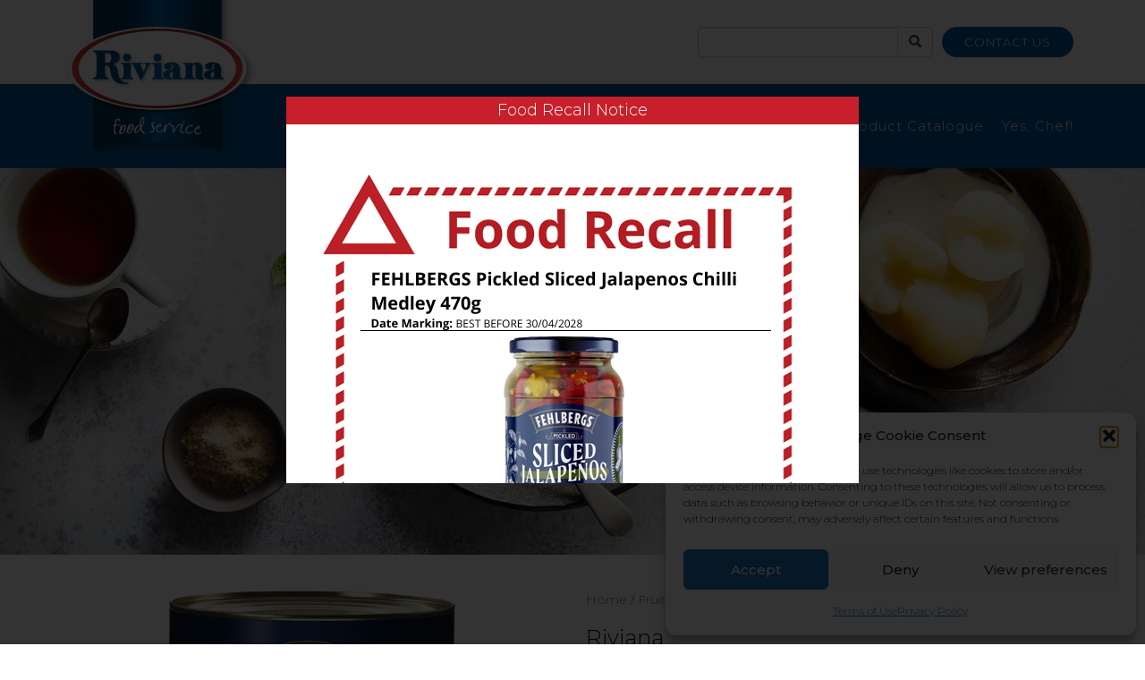

--- FILE ---
content_type: text/html; charset=UTF-8
request_url: https://rivianafoodservice.com/product/mandarin-segments-in-light-syrup/
body_size: 13227
content:
<!DOCTYPE html>
<html lang="en">
<head>
	<meta value="wpengine">
	<meta charset="utf-8">
	<meta http-equiv="X-UA-Compatible" content="IE=edge">
	<meta name="viewport" content="width=device-width, initial-scale=1, maximum-scale=1, user-scalable=0"/>
	<meta name="description" content="An Australian owned food company serving quality and value">
	<meta name="author" content="The Township">
	<title>Riviana Food Service</title>	
	<link rel="stylesheet" href="https://maxcdn.bootstrapcdn.com/bootstrap/3.3.7/css/bootstrap.min.css">
	<link rel="stylesheet" href="https://cdnjs.cloudflare.com/ajax/libs/font-awesome/4.7.0/css/font-awesome.min.css">
	<link rel="stylesheet" href="https://fonts.googleapis.com/css?family=Montserrat:100,300,400,500,700">
	<link rel="stylesheet" type="text/css" href="https://rivianafoodservice.com/slick/slick.css"/>
	<link rel="stylesheet" type="text/css" href="https://rivianafoodservice.com/slick/slick-theme.css"/>
		<!-- <link href="https://rivianafoodservice.com/wp-content/themes/rivianafoodservice/style.css?1.0.0" rel="stylesheet"> -->
	<meta name='robots' content='index, follow, max-image-preview:large, max-snippet:-1, max-video-preview:-1' />

	<!-- This site is optimized with the Yoast SEO plugin v26.8 - https://yoast.com/product/yoast-seo-wordpress/ -->
	<link rel="canonical" href="https://rivianafoodservice.com/product/mandarin-segments-in-light-syrup/" />
	<meta property="og:locale" content="en_US" />
	<meta property="og:type" content="article" />
	<meta property="og:title" content="Mandarin Segments - Riviana Food Service" />
	<meta property="og:description" content="Sweet &amp; Juicy Mandarins- can&#8217;t go wrong!" />
	<meta property="og:url" content="https://rivianafoodservice.com/product/mandarin-segments-in-light-syrup/" />
	<meta property="og:site_name" content="Riviana Food Service" />
	<meta property="article:modified_time" content="2024-03-15T01:44:28+00:00" />
	<meta property="og:image" content="https://rivianafoodservice.com/wp-content/uploads/2423706-mandarin-segments-3kg.png" />
	<meta property="og:image:width" content="471" />
	<meta property="og:image:height" content="585" />
	<meta property="og:image:type" content="image/png" />
	<meta name="twitter:card" content="summary_large_image" />
	<script type="application/ld+json" class="yoast-schema-graph">{"@context":"https://schema.org","@graph":[{"@type":"WebPage","@id":"https://rivianafoodservice.com/product/mandarin-segments-in-light-syrup/","url":"https://rivianafoodservice.com/product/mandarin-segments-in-light-syrup/","name":"Mandarin Segments - Riviana Food Service","isPartOf":{"@id":"https://rivianafoodservice.com/#website"},"primaryImageOfPage":{"@id":"https://rivianafoodservice.com/product/mandarin-segments-in-light-syrup/#primaryimage"},"image":{"@id":"https://rivianafoodservice.com/product/mandarin-segments-in-light-syrup/#primaryimage"},"thumbnailUrl":"https://rivianafoodservice.com/wp-content/uploads/2423706-mandarin-segments-3kg.png","datePublished":"2017-09-04T01:31:23+00:00","dateModified":"2024-03-15T01:44:28+00:00","breadcrumb":{"@id":"https://rivianafoodservice.com/product/mandarin-segments-in-light-syrup/#breadcrumb"},"inLanguage":"en-AU","potentialAction":[{"@type":"ReadAction","target":["https://rivianafoodservice.com/product/mandarin-segments-in-light-syrup/"]}]},{"@type":"ImageObject","inLanguage":"en-AU","@id":"https://rivianafoodservice.com/product/mandarin-segments-in-light-syrup/#primaryimage","url":"https://rivianafoodservice.com/wp-content/uploads/2423706-mandarin-segments-3kg.png","contentUrl":"https://rivianafoodservice.com/wp-content/uploads/2423706-mandarin-segments-3kg.png","width":471,"height":585},{"@type":"BreadcrumbList","@id":"https://rivianafoodservice.com/product/mandarin-segments-in-light-syrup/#breadcrumb","itemListElement":[{"@type":"ListItem","position":1,"name":"Home","item":"https://rivianafoodservice.com/"},{"@type":"ListItem","position":2,"name":"Products","item":"https://rivianafoodservice.com/products/"},{"@type":"ListItem","position":3,"name":"Mandarin Segments"}]},{"@type":"WebSite","@id":"https://rivianafoodservice.com/#website","url":"https://rivianafoodservice.com/","name":"Riviana Food Service","description":"An Australian owned food company serving quality and value","publisher":{"@id":"https://rivianafoodservice.com/#organization"},"potentialAction":[{"@type":"SearchAction","target":{"@type":"EntryPoint","urlTemplate":"https://rivianafoodservice.com/?s={search_term_string}"},"query-input":{"@type":"PropertyValueSpecification","valueRequired":true,"valueName":"search_term_string"}}],"inLanguage":"en-AU"},{"@type":"Organization","@id":"https://rivianafoodservice.com/#organization","name":"Riviana Food Service","url":"https://rivianafoodservice.com/","logo":{"@type":"ImageObject","inLanguage":"en-AU","@id":"https://rivianafoodservice.com/#/schema/logo/image/","url":"https://rivianafoodservice.com/wp-content/uploads/Riviana-Logo.png","contentUrl":"https://rivianafoodservice.com/wp-content/uploads/Riviana-Logo.png","width":220,"height":188,"caption":"Riviana Food Service"},"image":{"@id":"https://rivianafoodservice.com/#/schema/logo/image/"}}]}</script>
	<!-- / Yoast SEO plugin. -->


<link rel="alternate" title="oEmbed (JSON)" type="application/json+oembed" href="https://rivianafoodservice.com/wp-json/oembed/1.0/embed?url=https%3A%2F%2Frivianafoodservice.com%2Fproduct%2Fmandarin-segments-in-light-syrup%2F" />
<link rel="alternate" title="oEmbed (XML)" type="text/xml+oembed" href="https://rivianafoodservice.com/wp-json/oembed/1.0/embed?url=https%3A%2F%2Frivianafoodservice.com%2Fproduct%2Fmandarin-segments-in-light-syrup%2F&#038;format=xml" />
<style id='wp-img-auto-sizes-contain-inline-css' type='text/css'>
img:is([sizes=auto i],[sizes^="auto," i]){contain-intrinsic-size:3000px 1500px}
/*# sourceURL=wp-img-auto-sizes-contain-inline-css */
</style>
<link rel='stylesheet' id='theme-css-css' href='https://rivianafoodservice.com/wp-content/themes/rivianafoodservice/style.css?ver=1714360248' type='text/css' media='all' />
<link rel='stylesheet' id='wp-block-library-css' href='https://rivianafoodservice.com/wp-includes/css/dist/block-library/style.min.css?ver=6.9' type='text/css' media='all' />
<link rel='stylesheet' id='wc-blocks-style-css' href='https://rivianafoodservice.com/wp-content/plugins/woocommerce/assets/client/blocks/wc-blocks.css?ver=wc-10.4.3' type='text/css' media='all' />
<style id='global-styles-inline-css' type='text/css'>
:root{--wp--preset--aspect-ratio--square: 1;--wp--preset--aspect-ratio--4-3: 4/3;--wp--preset--aspect-ratio--3-4: 3/4;--wp--preset--aspect-ratio--3-2: 3/2;--wp--preset--aspect-ratio--2-3: 2/3;--wp--preset--aspect-ratio--16-9: 16/9;--wp--preset--aspect-ratio--9-16: 9/16;--wp--preset--color--black: #000000;--wp--preset--color--cyan-bluish-gray: #abb8c3;--wp--preset--color--white: #ffffff;--wp--preset--color--pale-pink: #f78da7;--wp--preset--color--vivid-red: #cf2e2e;--wp--preset--color--luminous-vivid-orange: #ff6900;--wp--preset--color--luminous-vivid-amber: #fcb900;--wp--preset--color--light-green-cyan: #7bdcb5;--wp--preset--color--vivid-green-cyan: #00d084;--wp--preset--color--pale-cyan-blue: #8ed1fc;--wp--preset--color--vivid-cyan-blue: #0693e3;--wp--preset--color--vivid-purple: #9b51e0;--wp--preset--gradient--vivid-cyan-blue-to-vivid-purple: linear-gradient(135deg,rgb(6,147,227) 0%,rgb(155,81,224) 100%);--wp--preset--gradient--light-green-cyan-to-vivid-green-cyan: linear-gradient(135deg,rgb(122,220,180) 0%,rgb(0,208,130) 100%);--wp--preset--gradient--luminous-vivid-amber-to-luminous-vivid-orange: linear-gradient(135deg,rgb(252,185,0) 0%,rgb(255,105,0) 100%);--wp--preset--gradient--luminous-vivid-orange-to-vivid-red: linear-gradient(135deg,rgb(255,105,0) 0%,rgb(207,46,46) 100%);--wp--preset--gradient--very-light-gray-to-cyan-bluish-gray: linear-gradient(135deg,rgb(238,238,238) 0%,rgb(169,184,195) 100%);--wp--preset--gradient--cool-to-warm-spectrum: linear-gradient(135deg,rgb(74,234,220) 0%,rgb(151,120,209) 20%,rgb(207,42,186) 40%,rgb(238,44,130) 60%,rgb(251,105,98) 80%,rgb(254,248,76) 100%);--wp--preset--gradient--blush-light-purple: linear-gradient(135deg,rgb(255,206,236) 0%,rgb(152,150,240) 100%);--wp--preset--gradient--blush-bordeaux: linear-gradient(135deg,rgb(254,205,165) 0%,rgb(254,45,45) 50%,rgb(107,0,62) 100%);--wp--preset--gradient--luminous-dusk: linear-gradient(135deg,rgb(255,203,112) 0%,rgb(199,81,192) 50%,rgb(65,88,208) 100%);--wp--preset--gradient--pale-ocean: linear-gradient(135deg,rgb(255,245,203) 0%,rgb(182,227,212) 50%,rgb(51,167,181) 100%);--wp--preset--gradient--electric-grass: linear-gradient(135deg,rgb(202,248,128) 0%,rgb(113,206,126) 100%);--wp--preset--gradient--midnight: linear-gradient(135deg,rgb(2,3,129) 0%,rgb(40,116,252) 100%);--wp--preset--font-size--small: 13px;--wp--preset--font-size--medium: 20px;--wp--preset--font-size--large: 36px;--wp--preset--font-size--x-large: 42px;--wp--preset--spacing--20: 0.44rem;--wp--preset--spacing--30: 0.67rem;--wp--preset--spacing--40: 1rem;--wp--preset--spacing--50: 1.5rem;--wp--preset--spacing--60: 2.25rem;--wp--preset--spacing--70: 3.38rem;--wp--preset--spacing--80: 5.06rem;--wp--preset--shadow--natural: 6px 6px 9px rgba(0, 0, 0, 0.2);--wp--preset--shadow--deep: 12px 12px 50px rgba(0, 0, 0, 0.4);--wp--preset--shadow--sharp: 6px 6px 0px rgba(0, 0, 0, 0.2);--wp--preset--shadow--outlined: 6px 6px 0px -3px rgb(255, 255, 255), 6px 6px rgb(0, 0, 0);--wp--preset--shadow--crisp: 6px 6px 0px rgb(0, 0, 0);}:where(.is-layout-flex){gap: 0.5em;}:where(.is-layout-grid){gap: 0.5em;}body .is-layout-flex{display: flex;}.is-layout-flex{flex-wrap: wrap;align-items: center;}.is-layout-flex > :is(*, div){margin: 0;}body .is-layout-grid{display: grid;}.is-layout-grid > :is(*, div){margin: 0;}:where(.wp-block-columns.is-layout-flex){gap: 2em;}:where(.wp-block-columns.is-layout-grid){gap: 2em;}:where(.wp-block-post-template.is-layout-flex){gap: 1.25em;}:where(.wp-block-post-template.is-layout-grid){gap: 1.25em;}.has-black-color{color: var(--wp--preset--color--black) !important;}.has-cyan-bluish-gray-color{color: var(--wp--preset--color--cyan-bluish-gray) !important;}.has-white-color{color: var(--wp--preset--color--white) !important;}.has-pale-pink-color{color: var(--wp--preset--color--pale-pink) !important;}.has-vivid-red-color{color: var(--wp--preset--color--vivid-red) !important;}.has-luminous-vivid-orange-color{color: var(--wp--preset--color--luminous-vivid-orange) !important;}.has-luminous-vivid-amber-color{color: var(--wp--preset--color--luminous-vivid-amber) !important;}.has-light-green-cyan-color{color: var(--wp--preset--color--light-green-cyan) !important;}.has-vivid-green-cyan-color{color: var(--wp--preset--color--vivid-green-cyan) !important;}.has-pale-cyan-blue-color{color: var(--wp--preset--color--pale-cyan-blue) !important;}.has-vivid-cyan-blue-color{color: var(--wp--preset--color--vivid-cyan-blue) !important;}.has-vivid-purple-color{color: var(--wp--preset--color--vivid-purple) !important;}.has-black-background-color{background-color: var(--wp--preset--color--black) !important;}.has-cyan-bluish-gray-background-color{background-color: var(--wp--preset--color--cyan-bluish-gray) !important;}.has-white-background-color{background-color: var(--wp--preset--color--white) !important;}.has-pale-pink-background-color{background-color: var(--wp--preset--color--pale-pink) !important;}.has-vivid-red-background-color{background-color: var(--wp--preset--color--vivid-red) !important;}.has-luminous-vivid-orange-background-color{background-color: var(--wp--preset--color--luminous-vivid-orange) !important;}.has-luminous-vivid-amber-background-color{background-color: var(--wp--preset--color--luminous-vivid-amber) !important;}.has-light-green-cyan-background-color{background-color: var(--wp--preset--color--light-green-cyan) !important;}.has-vivid-green-cyan-background-color{background-color: var(--wp--preset--color--vivid-green-cyan) !important;}.has-pale-cyan-blue-background-color{background-color: var(--wp--preset--color--pale-cyan-blue) !important;}.has-vivid-cyan-blue-background-color{background-color: var(--wp--preset--color--vivid-cyan-blue) !important;}.has-vivid-purple-background-color{background-color: var(--wp--preset--color--vivid-purple) !important;}.has-black-border-color{border-color: var(--wp--preset--color--black) !important;}.has-cyan-bluish-gray-border-color{border-color: var(--wp--preset--color--cyan-bluish-gray) !important;}.has-white-border-color{border-color: var(--wp--preset--color--white) !important;}.has-pale-pink-border-color{border-color: var(--wp--preset--color--pale-pink) !important;}.has-vivid-red-border-color{border-color: var(--wp--preset--color--vivid-red) !important;}.has-luminous-vivid-orange-border-color{border-color: var(--wp--preset--color--luminous-vivid-orange) !important;}.has-luminous-vivid-amber-border-color{border-color: var(--wp--preset--color--luminous-vivid-amber) !important;}.has-light-green-cyan-border-color{border-color: var(--wp--preset--color--light-green-cyan) !important;}.has-vivid-green-cyan-border-color{border-color: var(--wp--preset--color--vivid-green-cyan) !important;}.has-pale-cyan-blue-border-color{border-color: var(--wp--preset--color--pale-cyan-blue) !important;}.has-vivid-cyan-blue-border-color{border-color: var(--wp--preset--color--vivid-cyan-blue) !important;}.has-vivid-purple-border-color{border-color: var(--wp--preset--color--vivid-purple) !important;}.has-vivid-cyan-blue-to-vivid-purple-gradient-background{background: var(--wp--preset--gradient--vivid-cyan-blue-to-vivid-purple) !important;}.has-light-green-cyan-to-vivid-green-cyan-gradient-background{background: var(--wp--preset--gradient--light-green-cyan-to-vivid-green-cyan) !important;}.has-luminous-vivid-amber-to-luminous-vivid-orange-gradient-background{background: var(--wp--preset--gradient--luminous-vivid-amber-to-luminous-vivid-orange) !important;}.has-luminous-vivid-orange-to-vivid-red-gradient-background{background: var(--wp--preset--gradient--luminous-vivid-orange-to-vivid-red) !important;}.has-very-light-gray-to-cyan-bluish-gray-gradient-background{background: var(--wp--preset--gradient--very-light-gray-to-cyan-bluish-gray) !important;}.has-cool-to-warm-spectrum-gradient-background{background: var(--wp--preset--gradient--cool-to-warm-spectrum) !important;}.has-blush-light-purple-gradient-background{background: var(--wp--preset--gradient--blush-light-purple) !important;}.has-blush-bordeaux-gradient-background{background: var(--wp--preset--gradient--blush-bordeaux) !important;}.has-luminous-dusk-gradient-background{background: var(--wp--preset--gradient--luminous-dusk) !important;}.has-pale-ocean-gradient-background{background: var(--wp--preset--gradient--pale-ocean) !important;}.has-electric-grass-gradient-background{background: var(--wp--preset--gradient--electric-grass) !important;}.has-midnight-gradient-background{background: var(--wp--preset--gradient--midnight) !important;}.has-small-font-size{font-size: var(--wp--preset--font-size--small) !important;}.has-medium-font-size{font-size: var(--wp--preset--font-size--medium) !important;}.has-large-font-size{font-size: var(--wp--preset--font-size--large) !important;}.has-x-large-font-size{font-size: var(--wp--preset--font-size--x-large) !important;}
/*# sourceURL=global-styles-inline-css */
</style>

<style id='classic-theme-styles-inline-css' type='text/css'>
/*! This file is auto-generated */
.wp-block-button__link{color:#fff;background-color:#32373c;border-radius:9999px;box-shadow:none;text-decoration:none;padding:calc(.667em + 2px) calc(1.333em + 2px);font-size:1.125em}.wp-block-file__button{background:#32373c;color:#fff;text-decoration:none}
/*# sourceURL=/wp-includes/css/classic-themes.min.css */
</style>
<link rel='stylesheet' id='contact-form-7-css' href='https://rivianafoodservice.com/wp-content/plugins/contact-form-7/includes/css/styles.css?ver=6.1.4' type='text/css' media='all' />
<link rel='stylesheet' id='woocommerce-layout-css' href='https://rivianafoodservice.com/wp-content/plugins/woocommerce/assets/css/woocommerce-layout.css?ver=10.4.3' type='text/css' media='all' />
<link rel='stylesheet' id='woocommerce-smallscreen-css' href='https://rivianafoodservice.com/wp-content/plugins/woocommerce/assets/css/woocommerce-smallscreen.css?ver=10.4.3' type='text/css' media='only screen and (max-width: 768px)' />
<link rel='stylesheet' id='woocommerce-general-css' href='https://rivianafoodservice.com/wp-content/plugins/woocommerce/assets/css/woocommerce.css?ver=10.4.3' type='text/css' media='all' />
<style id='woocommerce-inline-inline-css' type='text/css'>
.woocommerce form .form-row .required { visibility: visible; }
/*# sourceURL=woocommerce-inline-inline-css */
</style>
<link rel='stylesheet' id='wp-terms-popup-css' href='https://rivianafoodservice.com/wp-content/plugins/wp-terms-popup/public/css/wp-terms-popup-public.css?ver=2.10.0' type='text/css' media='all' />
<link rel='stylesheet' id='cmplz-general-css' href='https://rivianafoodservice.com/wp-content/plugins/complianz-gdpr-premium/assets/css/cookieblocker.min.css?ver=1761939531' type='text/css' media='all' />
<link rel='stylesheet' id='pwb-styles-frontend-css' href='https://rivianafoodservice.com/wp-content/plugins/perfect-woocommerce-brands/build/frontend/css/style.css?ver=3.6.8' type='text/css' media='all' />
<script type="text/javascript" src="https://rivianafoodservice.com/wp-includes/js/jquery/jquery.min.js?ver=3.7.1" id="jquery-core-js"></script>
<script type="text/javascript" src="https://rivianafoodservice.com/wp-includes/js/jquery/jquery-migrate.min.js?ver=3.4.1" id="jquery-migrate-js"></script>
<script type="text/javascript" src="https://rivianafoodservice.com/wp-content/plugins/woocommerce/assets/js/jquery-blockui/jquery.blockUI.min.js?ver=2.7.0-wc.10.4.3" id="wc-jquery-blockui-js" data-wp-strategy="defer"></script>
<script type="text/javascript" id="wc-add-to-cart-js-extra">
/* <![CDATA[ */
var wc_add_to_cart_params = {"ajax_url":"/wp-admin/admin-ajax.php","wc_ajax_url":"/?wc-ajax=%%endpoint%%","i18n_view_cart":"View cart","cart_url":"https://rivianafoodservice.com/?page_id=71","is_cart":"","cart_redirect_after_add":"no"};
//# sourceURL=wc-add-to-cart-js-extra
/* ]]> */
</script>
<script type="text/javascript" src="https://rivianafoodservice.com/wp-content/plugins/woocommerce/assets/js/frontend/add-to-cart.min.js?ver=10.4.3" id="wc-add-to-cart-js" data-wp-strategy="defer"></script>
<script type="text/javascript" id="wc-single-product-js-extra">
/* <![CDATA[ */
var wc_single_product_params = {"i18n_required_rating_text":"Please select a rating","i18n_rating_options":["1 of 5 stars","2 of 5 stars","3 of 5 stars","4 of 5 stars","5 of 5 stars"],"i18n_product_gallery_trigger_text":"View full-screen image gallery","review_rating_required":"yes","flexslider":{"rtl":false,"animation":"slide","smoothHeight":true,"directionNav":false,"controlNav":"thumbnails","slideshow":false,"animationSpeed":500,"animationLoop":false,"allowOneSlide":false},"zoom_enabled":"","zoom_options":[],"photoswipe_enabled":"","photoswipe_options":{"shareEl":false,"closeOnScroll":false,"history":false,"hideAnimationDuration":0,"showAnimationDuration":0},"flexslider_enabled":""};
//# sourceURL=wc-single-product-js-extra
/* ]]> */
</script>
<script type="text/javascript" src="https://rivianafoodservice.com/wp-content/plugins/woocommerce/assets/js/frontend/single-product.min.js?ver=10.4.3" id="wc-single-product-js" defer="defer" data-wp-strategy="defer"></script>
<script type="text/javascript" src="https://rivianafoodservice.com/wp-content/plugins/woocommerce/assets/js/js-cookie/js.cookie.min.js?ver=2.1.4-wc.10.4.3" id="wc-js-cookie-js" defer="defer" data-wp-strategy="defer"></script>
<script type="text/javascript" id="woocommerce-js-extra">
/* <![CDATA[ */
var woocommerce_params = {"ajax_url":"/wp-admin/admin-ajax.php","wc_ajax_url":"/?wc-ajax=%%endpoint%%","i18n_password_show":"Show password","i18n_password_hide":"Hide password"};
//# sourceURL=woocommerce-js-extra
/* ]]> */
</script>
<script type="text/javascript" src="https://rivianafoodservice.com/wp-content/plugins/woocommerce/assets/js/frontend/woocommerce.min.js?ver=10.4.3" id="woocommerce-js" defer="defer" data-wp-strategy="defer"></script>
<script type="text/javascript" src="https://rivianafoodservice.com/wp-content/plugins/js_composer/assets/js/vendors/woocommerce-add-to-cart.js?ver=7.4" id="vc_woocommerce-add-to-cart-js-js"></script>
<script></script><link rel="https://api.w.org/" href="https://rivianafoodservice.com/wp-json/" /><link rel="alternate" title="JSON" type="application/json" href="https://rivianafoodservice.com/wp-json/wp/v2/product/611" /><link rel="EditURI" type="application/rsd+xml" title="RSD" href="https://rivianafoodservice.com/xmlrpc.php?rsd" />
<meta name="generator" content="WordPress 6.9" />
<meta name="generator" content="WooCommerce 10.4.3" />
<link rel='shortlink' href='https://rivianafoodservice.com/?p=611' />
			<style>.cmplz-hidden {
					display: none !important;
				}</style><!-- Facebook Pixel Code -->
<script type="text/plain" data-service="facebook" data-category="marketing">
  !function(f,b,e,v,n,t,s)
  {if(f.fbq)return;n=f.fbq=function(){n.callMethod?
  n.callMethod.apply(n,arguments):n.queue.push(arguments)};
  if(!f._fbq)f._fbq=n;n.push=n;n.loaded=!0;n.version='2.0';
  n.queue=[];t=b.createElement(e);t.async=!0;
  t.src=v;s=b.getElementsByTagName(e)[0];
  s.parentNode.insertBefore(t,s)}(window, document,'script',
  'https://connect.facebook.net/en_US/fbevents.js');
  fbq('init', '192039874740004');
  fbq('track', 'PageView');
</script>
<noscript><img height="1" width="1" style="display:none"
  src="https://www.facebook.com/tr?id=192039874740004&ev=PageView&noscript=1"
/></noscript>
<!-- End Facebook Pixel Code -->
	<noscript><style>.woocommerce-product-gallery{ opacity: 1 !important; }</style></noscript>
	<meta name="generator" content="Powered by WPBakery Page Builder - drag and drop page builder for WordPress."/>
<link rel="icon" href="https://rivianafoodservice.com/wp-content/uploads/riviana-logo-100x100.png" sizes="32x32" />
<link rel="icon" href="https://rivianafoodservice.com/wp-content/uploads/riviana-logo.png" sizes="192x192" />
<link rel="apple-touch-icon" href="https://rivianafoodservice.com/wp-content/uploads/riviana-logo.png" />
<meta name="msapplication-TileImage" content="https://rivianafoodservice.com/wp-content/uploads/riviana-logo.png" />
<noscript><style> .wpb_animate_when_almost_visible { opacity: 1; }</style></noscript></head>

<body data-rsssl=1>
<header class="transition">
	<div id="mobile-search-form-div">
<form role="search" method="get" class="search-form navbar-form navbar-left" action="https://rivianafoodservice.com/">
	<div class="input-group">
		<input type="search" class="form-control search-field" id="search-form-697477554b0ef" value="" name="s" />
		<div class="input-group-btn">
			<button class="btn btn-default" type="submit">
				<i class="glyphicon glyphicon-search"></i>
			</button>
		</div>
	</div>
</form></div>
	<nav class="navbar top-nav">
		<div class="container">
			<div class="navbar-header site-logo">
			<a href="https://rivianafoodservice.com/" class="custom-logo-link" rel="home"><img width="220" height="188" src="https://rivianafoodservice.com/wp-content/uploads/Riviana-Logo.png" class="custom-logo" alt="Riviana Food Service" decoding="async" /></a>			</div>
			<nav id="site-navigation-top" class="main-navigation" role="navigation" aria-label="Top Menu">
	<div class="menu-top-no-social-container"><ul id="top-menu" class="nav navbar-nav navbar-right"><li id="menu-item-1646" class="header-contact menu-item menu-item-type-post_type menu-item-object-page menu-item-1646"><a href="https://rivianafoodservice.com/contact-us/">Contact us</a></li>
</ul></div>	<div id="search-form-div">
<form role="search" method="get" class="search-form navbar-form navbar-left" action="https://rivianafoodservice.com/">
	<div class="input-group">
		<input type="search" class="form-control search-field" id="search-form-697477554c3f5" value="" name="s" />
		<div class="input-group-btn">
			<button class="btn btn-default" type="submit">
				<i class="glyphicon glyphicon-search"></i>
			</button>
		</div>
	</div>
</form></div>
	<button id="mobile-search-btn" class="btn btn-default"><i class="glyphicon glyphicon-search"></i></button>
</nav><!-- #site-navigation -->			<script>
				jQuery('#search-form-div input[type="search"]').focusin(function(){
					jQuery('#search-form-div').css('margin-left','10px');
				});
				jQuery('#search-form-div input[type="search"]').focusout(function(){
					jQuery('#search-form-div').css('margin-left','220px');
				});
			</script>
		</div>
	</nav>
	<nav id="site-navigation" class="navbar main-nav" role="navigation" aria-label="Main Menu">
	<div class="container">
		<div class="navbar-header">
			<button type="button" class="navbar-toggle" data-toggle="collapse" data-target="#main-nav">
				<span class="icon-bar"></span>
				<span class="icon-bar"></span>
				<span class="icon-bar"></span> 
			</button>
		</div>
		<div id="main-nav" class="collapse navbar-collapse"><ul id="main-menu" class="nav navbar-nav navbar-right"><li id="menu-item-1652" class="menu-item menu-item-type-post_type menu-item-object-page menu-item-1652"><a href="https://rivianafoodservice.com/about/">About</a></li>
<li id="menu-item-1651" class="menu-item menu-item-type-post_type menu-item-object-page menu-item-1651"><a href="https://rivianafoodservice.com/brands/">Brands</a></li>
<li id="menu-item-1650" class="menu-item menu-item-type-post_type menu-item-object-page current_page_parent menu-item-1650"><a href="https://rivianafoodservice.com/products/">Products</a></li>
<li id="menu-item-1649" class="menu-item menu-item-type-post_type menu-item-object-page menu-item-1649"><a href="https://rivianafoodservice.com/recipes/">Recipes</a></li>
<li id="menu-item-2469" class="menu-item menu-item-type-post_type menu-item-object-page menu-item-2469"><a href="https://rivianafoodservice.com/manufacturing/">Manufacturing</a></li>
<li id="menu-item-27164" class="menu-item menu-item-type-post_type menu-item-object-page menu-item-27164"><a href="https://rivianafoodservice.com/certifications/">Certifications</a></li>
<li id="menu-item-1653" class="mobile-only menu-item menu-item-type-post_type menu-item-object-page menu-item-1653"><a href="https://rivianafoodservice.com/contact-us/">Contact us</a></li>
<li id="menu-item-1799" class="menu-item menu-item-type-custom menu-item-object-custom menu-item-1799"><a href="https://rivianafoodservice.com/wp-content/uploads/FA-Riviana-Food-Service-Product-Catalogue-Feb-2024-DIGITAL-SPREADS.pdf">Product Catalogue</a></li>
<li id="menu-item-3269" class="menu-item menu-item-type-post_type menu-item-object-page menu-item-3269"><a href="https://rivianafoodservice.com/yes-chef/">Yes, Chef!</a></li>
</ul></div>	</div>
</nav><!-- #site-navigation --></header>		<div class="container-fluid product-hero" style="background-image: url(https://rivianafoodservice.com/wp-content/uploads/fruit-banner.jpg)"></div>
		<div class="container">
			<div class="row">
				<div class="col-sm-6 text-center">
					<div class="row">
						<div class="col-sm-12">
														<div class="product-image" style="background-image:url(https://rivianafoodservice.com/wp-content/uploads/2423706-mandarin-segments-3kg.png);"></div>
						</div>
					</div>
					<div class="row">
						<div class="col-sm-12">
														<a href="https://rivianafoodservice.com/wp-content/uploads/2423706-mandarin-segments-3kg-hr.jpg" title="Mandarin Segments">
								<h5 class="view-product">Download hi res image <img src="https://rivianafoodservice.com/wp-content/themes/rivianafoodservice/images/chevron-right.svg" height="12" /></h5>
							</a>
						</div>
					</div>
				</div>
				<div class="col-sm-6">
					<div class="row">
						<div class="col-sm-12">
							<nav class="woocommerce-breadcrumb" aria-label="Breadcrumb"><a href="https://rivianafoodservice.com">Home</a>&nbsp;&#47;&nbsp;<a href="https://rivianafoodservice.com/product-category/fruit/">Fruit</a>&nbsp;&#47;&nbsp;<a href="https://rivianafoodservice.com/product-category/fruit/mandarins/">Mandarins</a>&nbsp;&#47;&nbsp;Mandarin Segments</nav><h3>									<a class="product-brand" title="Riviana" href="https://rivianafoodservice.com/brand/riviana">Riviana</a>
							</h3>							<h2>Mandarin Segments</h2>
							<p><strong>Product code: </strong>2423706</p>						</div>
					</div>
					<div class="row">
						<div class="col-sm-12">
							<p>
								Add a fresh citrus flavour to your creations. So sweetly delicious! Our Mandarin Segments are pith free and ideal for sprinkling over breakfast cereals, with yoghurt or adding citrus flavour to cake fillings and tart toppings.							</p>
						</div>
					</div>
										<!--<div class="row">
						<div class="col-sm-12">
							<h3>Features:</h3>
							<ul class="product-features">
								<li>Pith free</li><li>
Ideal for sprinkling over breakfast cereals, with yoghurt or adding a fresh citrus flavour to cake fillings and tart toppings</li>							</ul>
						</div>
					</div>-->
															<div class="row">
						<div class="col-sm-12">
							<ul class="product-meta">
								<li style="background-image:url(https://rivianafoodservice.com/wp-content/themes/rivianafoodservice/images/vegan.svg)"><span>Vegan</span></li><li style="background-image:url(https://rivianafoodservice.com/wp-content/themes/rivianafoodservice/images/vegetarian.svg)"><span>Vegetarian</span></li>							</ul>
						</div>
					</div>
										
				</div><!--/.col-->
			</div><!--/.row-->
			<div class="row product-info">
				<div class="col-sm-6">
					<div class="row">
						<div class="col-sm-12">
							<p><strong>Ingredients:</strong><br>
								<p>Mandarin Segments (57%), Water, Sugar, Food Acid (330)</p>
</p>
						</div>
					</div>
					<div class="row">
						<div class="col-sm-12">
							<p><strong>Allergens:</strong><br>
								N/A</p>
						</div>
					</div>
					<div class="row">
						<div class="col-sm-12 packaging-details">
							<p><strong>Packaging details:</strong></p>
							<table>
								<tr>
									<td>Carton configuration</td>
									<td>3 x N/A</td>
								</tr>
								<tr>
									<td>Pallet configuration</td>
									<td>6 layers x 16 cartons= 96 cartons</td>
								</tr>
							</table>
						</div>
					</div>
					<div class="row">
						<div class="col-sm-12">
							<p><strong>Storage advice:</strong><br>
								After opening transfer to a clean, dry airtight container and store refrigerated at less than 4°C. Use within 3 days.</p>
						</div>
					</div>
				</div>
				<div class="col-sm-6" style="padding-left:50px;">
					<div class="row">
						<p><strong>Nutritional Information:</strong></p>
						<div id="nutritional-information">
							
<style>
	table, caption, tbody, tfoot, thead, tr, th, td {
		border: 1pxpx solid #888888 !important;
		border-collapse: collapse;
		padding: 5px !important;
		border-color: #ccc !important;
	}
</style>

<table style="width: 100%; display: table; box-sizing: border-box; border-collapse: collapse;">
<tbody>
			
	<tr>
		<th colspan="3" id="empty" style="">Servings per package: 20.1 <br>Serving size: 85g (of mandarins)</th>
	</tr>
	<tr>
		<th id="empty"></th>
		<th id="per_serve" style="word-wrap: normal; text-align: center">Avg. Qty. Per Serving</th>
		<th id="per_100" style="word-wrap: normal; text-align: center">Avg. Qty. Per 100g</th>
	</tr>
	<tr>
		<td>Energy</td>
		<td style="text-align: center; border: 1pxpx solid #eee !important;">227kJ</td>
		<td style="text-align: center; border: 1pxpx solid #eee !important;">267kJ</td>
	</tr>
	<tr>
		<td>Protein</td>
		<td style="text-align: center; border: 1pxpx solid #eee !important;">0.4g</td>
		<td style="text-align: center; border: 1pxpx solid #eee !important;">0.5g</td>
	</tr>
	<tr>
		<td>Fat, total</td>
		<td style="text-align: center; border: 1pxpx solid #eee !important;">0g</td>
		<td style="text-align: center; border: 1pxpx solid #eee !important;">0g</td>
	</tr>
	<tr>
		<td>- saturated</td>
		<td style="text-align: center; border: 1pxpx solid #eee !important;">0g</td>
		<td style="text-align: center; border: 1pxpx solid #eee !important;">0g</td>
	</tr>
	<tr>
		<td>Carbohydrate</td>
		<td style="text-align: center; border: 1pxpx solid #eee !important;">12.9g</td>
		<td style="text-align: center; border: 1pxpx solid #eee !important;">15.2g</td>
	</tr>
	<tr>
		<td>- sugars</td>
		<td style="text-align: center; border: 1pxpx solid #eee !important;">11.2g</td>
		<td style="text-align: center; border: 1pxpx solid #eee !important;">13.2g</td>
	</tr>
	<tr>
		<td>Sodium</td>
		<td style="text-align: center; border: 1pxpx solid #eee !important;">4mg</td>
		<td style="text-align: center; border: 1pxpx solid #eee !important;">5mg</td>
	</tr>
</tbody>
</table>						</div>
					</div>
				</div>
			</div>
		</div><!--/.container-->
				<div class="container-fluid blue-bg">
			<h4>Recipe ideas</h4>
		</div>
		<div class="container">
			<div class="row">
										<div class="col-sm-12 text-center related-recipe">
							<a href="https://rivianafoodservice.com/?post_type=recipe&#038;p=956" title="Summer Salad with Mandarin and Pear">
								<div style="background-image: url()"></div>
								<p>Summer Salad with Mandarin and Pear</p>
							</a>
						</div>
				<!--/.foreach-->
			</div><!--/.row-->
		</div><!--/.container-->
	



<footer>
	<div class="container-fluid">
		<div class="row footer-1">
			<div class="container">
				<div class="row">
					<div class="col-md-6">
						<img src="https://rivianafoodservice.com/wp-content/uploads/Riviana-Logo-Footer.png" alt="Riviana Food Service">
					</div>
					<div class="col-md-6">
						<a href="https://rivianafoodservice.com/contact" title="Get all the latest news and information">Get in touch
							<svg class="arrow-right" height="24" viewBox="0 0 24 24" width="24" xmlns="http://www.w3.org/2000/svg">
								<path d="M0 0h24v24H0z" fill="none"/>
								<path d="M12 4l-1.41 1.41L16.17 11H4v2h12.17l-5.58 5.59L12 20l8-8z"/>
							</svg>
						</a>
					</div>
				</div>
			</div>
		</div>
		<div class="row footer-2">
			<div class="container">
				<div class="row">
					<div class="col-sm-5">
						<p class="footer-h">Visit our brand sites</p>
						<p class="footer-p">
							<a href="http://alwaysfresh.com.au/" title="Always Fresh">Always Fresh</a>
							<a href="https://www.sunrice.com.au/" title="SunRice">SunRice</a>
							<a href="http://www.rivianafoods.com.au/" title="Riviana Corporate">Riviana Corporate</a>
						</p>
					</div>
					<div class="col-sm-7 text-right">
						<p class="footer-p">&copy; 2026 Riviana Foods Pty Ltd. All rights reserved.</p>
						<p class="footer-p">
							<a href="https://www.sunrice.com.au/terms-and-conditions" title="T&Cs">Terms and Conditions</a>
							<a href="https://rivianafoodservice.com/terms-of-use" title="Terms of Use">Terms of Use</a>
							<a href="https://rivianafoodservice.com/redcycle" title="REDcycle">REDcycle</a>
							<a href="https://rivianafoodservice.com/certifications" title="Certifications">Certifications</a>
							<a href="https://rivianafoodservice.com/contact" title="Contact Us">Contact Us</a>
							<a href="https://rivianafoodservice.com/faq" title="Frequently Asked Questions">FAQ's</a>
							<a href="https://rivianafoodservice.com/privacy-policy" title="Privacy Policy">Privacy Policy</a>
						</p>
					</div>
				</div>
			</div>
		</div>
	</div>
</footer>
<script src="https://ajax.googleapis.com/ajax/libs/jquery/1.11.3/jquery.min.js"></script>
<script type="text/javascript" src="//code.jquery.com/jquery-1.11.0.min.js"></script>
<script src="https://maxcdn.bootstrapcdn.com/bootstrap/3.3.5/js/bootstrap.min.js"></script>
<script type="text/javascript" src="//code.jquery.com/jquery-migrate-1.2.1.min.js"></script>
<script type="text/javascript">
	jQuery(document).ready(function(){
		jQuery('[data-toggle="popover"]').popover({
			viewport: 'body'
		});
		var popover = '[ssba]';
		jQuery('a.share').attr('data-content',popover);
		var modal = document.getElementById("share-modal");
		window.onclick = function(event) {
			if (event.target == modal) {
				close_modal();
			}
		}
		jQuery(window).resize(function(){resize()});
		resize();
	});
	jQuery('#mobile-search-btn').click(function(){
		jQuery('header').toggleClass('showsearch');
		jQuery('#mobile-search-btn i').toggleClass('glyphicon-search');
		jQuery('#mobile-search-btn i').toggleClass('glyphicon-menu-up');
		if(jQuery('#mobile-search-btn i').hasClass('glyphicon-menu-up')){
			jQuery('#mobile-search-form-div input[type="search"]').focus();
		}
	});
	function share(){
		jQuery("#share-modal").fadeIn("fast");
	}
	function close_modal(){
		jQuery("#share-modal").fadeOut("fast");
	}
	function resize(){
		var max = -1;
		jQuery(".product").removeAttr("style");
		jQuery(".product").each(function() {
			var h = $(this).outerHeight();
			if(h>max){max=h;}
		});
		jQuery(".product").css('height',max);
	}
</script>
<script type="speculationrules">
{"prefetch":[{"source":"document","where":{"and":[{"href_matches":"/*"},{"not":{"href_matches":["/wp-*.php","/wp-admin/*","/wp-content/uploads/*","/wp-content/*","/wp-content/plugins/*","/wp-content/themes/rivianafoodservice/*","/*\\?(.+)"]}},{"not":{"selector_matches":"a[rel~=\"nofollow\"]"}},{"not":{"selector_matches":".no-prefetch, .no-prefetch a"}}]},"eagerness":"conservative"}]}
</script>

<!-- Consent Management powered by Complianz | GDPR/CCPA Cookie Consent https://wordpress.org/plugins/complianz-gdpr -->
<div id="cmplz-cookiebanner-container"><div class="cmplz-cookiebanner cmplz-hidden banner-1 bottom-right-view-preferences optin cmplz-bottom-right cmplz-categories-type-view-preferences" aria-modal="true" data-nosnippet="true" role="dialog" aria-live="polite" aria-labelledby="cmplz-header-1-optin" aria-describedby="cmplz-message-1-optin">
	<div class="cmplz-header">
		<div class="cmplz-logo"></div>
		<div class="cmplz-title" id="cmplz-header-1-optin">Manage Cookie Consent</div>
		<div class="cmplz-close" tabindex="0" role="button" aria-label="close-dialog">
			<svg aria-hidden="true" focusable="false" data-prefix="fas" data-icon="times" class="svg-inline--fa fa-times fa-w-11" role="img" xmlns="http://www.w3.org/2000/svg" viewBox="0 0 352 512"><path fill="currentColor" d="M242.72 256l100.07-100.07c12.28-12.28 12.28-32.19 0-44.48l-22.24-22.24c-12.28-12.28-32.19-12.28-44.48 0L176 189.28 75.93 89.21c-12.28-12.28-32.19-12.28-44.48 0L9.21 111.45c-12.28 12.28-12.28 32.19 0 44.48L109.28 256 9.21 356.07c-12.28 12.28-12.28 32.19 0 44.48l22.24 22.24c12.28 12.28 32.2 12.28 44.48 0L176 322.72l100.07 100.07c12.28 12.28 32.2 12.28 44.48 0l22.24-22.24c12.28-12.28 12.28-32.19 0-44.48L242.72 256z"></path></svg>
		</div>
	</div>

	<div class="cmplz-divider cmplz-divider-header"></div>
	<div class="cmplz-body">
		<div class="cmplz-message" id="cmplz-message-1-optin">To provide the best experiences, we use technologies like cookies to store and/or access device information. Consenting to these technologies will allow us to process data such as browsing behavior or unique IDs on this site. Not consenting or withdrawing consent, may adversely affect certain features and functions.</div>
		<!-- categories start -->
		<div class="cmplz-categories">
			<details class="cmplz-category cmplz-functional" >
				<summary>
						<span class="cmplz-category-header">
							<span class="cmplz-category-title">Functional</span>
							<span class='cmplz-always-active'>
								<span class="cmplz-banner-checkbox">
									<input type="checkbox"
										   id="cmplz-functional-optin"
										   data-category="cmplz_functional"
										   class="cmplz-consent-checkbox cmplz-functional"
										   size="40"
										   value="1"/>
									<label class="cmplz-label" for="cmplz-functional-optin"><span class="screen-reader-text">Functional</span></label>
								</span>
								Always active							</span>
							<span class="cmplz-icon cmplz-open">
								<svg xmlns="http://www.w3.org/2000/svg" viewBox="0 0 448 512"  height="18" ><path d="M224 416c-8.188 0-16.38-3.125-22.62-9.375l-192-192c-12.5-12.5-12.5-32.75 0-45.25s32.75-12.5 45.25 0L224 338.8l169.4-169.4c12.5-12.5 32.75-12.5 45.25 0s12.5 32.75 0 45.25l-192 192C240.4 412.9 232.2 416 224 416z"/></svg>
							</span>
						</span>
				</summary>
				<div class="cmplz-description">
					<span class="cmplz-description-functional">The technical storage or access is strictly necessary for the legitimate purpose of enabling the use of a specific service explicitly requested by the subscriber or user, or for the sole purpose of carrying out the transmission of a communication over an electronic communications network.</span>
				</div>
			</details>

			<details class="cmplz-category cmplz-preferences" >
				<summary>
						<span class="cmplz-category-header">
							<span class="cmplz-category-title">Preferences</span>
							<span class="cmplz-banner-checkbox">
								<input type="checkbox"
									   id="cmplz-preferences-optin"
									   data-category="cmplz_preferences"
									   class="cmplz-consent-checkbox cmplz-preferences"
									   size="40"
									   value="1"/>
								<label class="cmplz-label" for="cmplz-preferences-optin"><span class="screen-reader-text">Preferences</span></label>
							</span>
							<span class="cmplz-icon cmplz-open">
								<svg xmlns="http://www.w3.org/2000/svg" viewBox="0 0 448 512"  height="18" ><path d="M224 416c-8.188 0-16.38-3.125-22.62-9.375l-192-192c-12.5-12.5-12.5-32.75 0-45.25s32.75-12.5 45.25 0L224 338.8l169.4-169.4c12.5-12.5 32.75-12.5 45.25 0s12.5 32.75 0 45.25l-192 192C240.4 412.9 232.2 416 224 416z"/></svg>
							</span>
						</span>
				</summary>
				<div class="cmplz-description">
					<span class="cmplz-description-preferences">The technical storage or access is necessary for the legitimate purpose of storing preferences that are not requested by the subscriber or user.</span>
				</div>
			</details>

			<details class="cmplz-category cmplz-statistics" >
				<summary>
						<span class="cmplz-category-header">
							<span class="cmplz-category-title">Statistics</span>
							<span class="cmplz-banner-checkbox">
								<input type="checkbox"
									   id="cmplz-statistics-optin"
									   data-category="cmplz_statistics"
									   class="cmplz-consent-checkbox cmplz-statistics"
									   size="40"
									   value="1"/>
								<label class="cmplz-label" for="cmplz-statistics-optin"><span class="screen-reader-text">Statistics</span></label>
							</span>
							<span class="cmplz-icon cmplz-open">
								<svg xmlns="http://www.w3.org/2000/svg" viewBox="0 0 448 512"  height="18" ><path d="M224 416c-8.188 0-16.38-3.125-22.62-9.375l-192-192c-12.5-12.5-12.5-32.75 0-45.25s32.75-12.5 45.25 0L224 338.8l169.4-169.4c12.5-12.5 32.75-12.5 45.25 0s12.5 32.75 0 45.25l-192 192C240.4 412.9 232.2 416 224 416z"/></svg>
							</span>
						</span>
				</summary>
				<div class="cmplz-description">
					<span class="cmplz-description-statistics">The technical storage or access that is used exclusively for statistical purposes.</span>
					<span class="cmplz-description-statistics-anonymous">The technical storage or access that is used exclusively for anonymous statistical purposes. Without a subpoena, voluntary compliance on the part of your Internet Service Provider, or additional records from a third party, information stored or retrieved for this purpose alone cannot usually be used to identify you.</span>
				</div>
			</details>
			<details class="cmplz-category cmplz-marketing" >
				<summary>
						<span class="cmplz-category-header">
							<span class="cmplz-category-title">Marketing</span>
							<span class="cmplz-banner-checkbox">
								<input type="checkbox"
									   id="cmplz-marketing-optin"
									   data-category="cmplz_marketing"
									   class="cmplz-consent-checkbox cmplz-marketing"
									   size="40"
									   value="1"/>
								<label class="cmplz-label" for="cmplz-marketing-optin"><span class="screen-reader-text">Marketing</span></label>
							</span>
							<span class="cmplz-icon cmplz-open">
								<svg xmlns="http://www.w3.org/2000/svg" viewBox="0 0 448 512"  height="18" ><path d="M224 416c-8.188 0-16.38-3.125-22.62-9.375l-192-192c-12.5-12.5-12.5-32.75 0-45.25s32.75-12.5 45.25 0L224 338.8l169.4-169.4c12.5-12.5 32.75-12.5 45.25 0s12.5 32.75 0 45.25l-192 192C240.4 412.9 232.2 416 224 416z"/></svg>
							</span>
						</span>
				</summary>
				<div class="cmplz-description">
					<span class="cmplz-description-marketing">The technical storage or access is required to create user profiles to send advertising, or to track the user on a website or across several websites for similar marketing purposes.</span>
				</div>
			</details>
		</div><!-- categories end -->
			</div>

	<div class="cmplz-links cmplz-information">
		<ul>
			<li><a class="cmplz-link cmplz-manage-options cookie-statement" href="#" data-relative_url="#cmplz-manage-consent-container">Manage options</a></li>
			<li><a class="cmplz-link cmplz-manage-third-parties cookie-statement" href="#" data-relative_url="#cmplz-cookies-overview">Manage services</a></li>
			<li><a class="cmplz-link cmplz-manage-vendors tcf cookie-statement" href="#" data-relative_url="#cmplz-tcf-wrapper">Manage {vendor_count} vendors</a></li>
			<li><a class="cmplz-link cmplz-external cmplz-read-more-purposes tcf" target="_blank" rel="noopener noreferrer nofollow" href="https://cookiedatabase.org/tcf/purposes/" aria-label="Read more about TCF purposes on Cookie Database">Read more about these purposes</a></li>
		</ul>
			</div>

	<div class="cmplz-divider cmplz-footer"></div>

	<div class="cmplz-buttons">
		<button class="cmplz-btn cmplz-accept">Accept</button>
		<button class="cmplz-btn cmplz-deny">Deny</button>
		<button class="cmplz-btn cmplz-view-preferences">View preferences</button>
		<button class="cmplz-btn cmplz-save-preferences">Save preferences</button>
		<a class="cmplz-btn cmplz-manage-options tcf cookie-statement" href="#" data-relative_url="#cmplz-manage-consent-container">View preferences</a>
			</div>

	
	<div class="cmplz-documents cmplz-links">
		<ul>
			<li><a class="cmplz-link cookie-statement" href="#" data-relative_url="">{title}</a></li>
			<li><a class="cmplz-link privacy-statement" href="#" data-relative_url="">{title}</a></li>
			<li><a class="cmplz-link impressum" href="#" data-relative_url="">{title}</a></li>
		</ul>
			</div>
</div>
</div>
					<div id="cmplz-manage-consent" data-nosnippet="true"><button class="cmplz-btn cmplz-hidden cmplz-manage-consent manage-consent-1">Manage consent</button>

</div><script type="application/ld+json">{"@context":"https://schema.org/","@type":"BreadcrumbList","itemListElement":[{"@type":"ListItem","position":1,"item":{"name":"Home","@id":"https://rivianafoodservice.com"}},{"@type":"ListItem","position":2,"item":{"name":"Fruit","@id":"https://rivianafoodservice.com/product-category/fruit/"}},{"@type":"ListItem","position":3,"item":{"name":"Mandarins","@id":"https://rivianafoodservice.com/product-category/fruit/mandarins/"}},{"@type":"ListItem","position":4,"item":{"name":"Mandarin Segments","@id":"https://rivianafoodservice.com/product/mandarin-segments-in-light-syrup/"}}]}</script><script type="text/javascript" src="https://rivianafoodservice.com/wp-includes/js/dist/hooks.min.js?ver=dd5603f07f9220ed27f1" id="wp-hooks-js"></script>
<script type="text/javascript" src="https://rivianafoodservice.com/wp-includes/js/dist/i18n.min.js?ver=c26c3dc7bed366793375" id="wp-i18n-js"></script>
<script type="text/javascript" id="wp-i18n-js-after">
/* <![CDATA[ */
wp.i18n.setLocaleData( { 'text direction\u0004ltr': [ 'ltr' ] } );
//# sourceURL=wp-i18n-js-after
/* ]]> */
</script>
<script type="text/javascript" src="https://rivianafoodservice.com/wp-content/plugins/contact-form-7/includes/swv/js/index.js?ver=6.1.4" id="swv-js"></script>
<script type="text/javascript" id="contact-form-7-js-before">
/* <![CDATA[ */
var wpcf7 = {
    "api": {
        "root": "https:\/\/rivianafoodservice.com\/wp-json\/",
        "namespace": "contact-form-7\/v1"
    },
    "cached": 1
};
//# sourceURL=contact-form-7-js-before
/* ]]> */
</script>
<script type="text/javascript" src="https://rivianafoodservice.com/wp-content/plugins/contact-form-7/includes/js/index.js?ver=6.1.4" id="contact-form-7-js"></script>
<script type="text/javascript" id="pwb-functions-frontend-js-extra">
/* <![CDATA[ */
var pwb_ajax_object = {"carousel_prev":"\u003C","carousel_next":"\u003E"};
//# sourceURL=pwb-functions-frontend-js-extra
/* ]]> */
</script>
<script type="text/javascript" src="https://rivianafoodservice.com/wp-content/plugins/perfect-woocommerce-brands/build/frontend/js/index.js?ver=25bf59070626bf26de92" id="pwb-functions-frontend-js"></script>
<script type="text/javascript" src="https://rivianafoodservice.com/wp-content/plugins/woocommerce/assets/js/sourcebuster/sourcebuster.min.js?ver=10.4.3" id="sourcebuster-js-js"></script>
<script type="text/javascript" id="wc-order-attribution-js-extra">
/* <![CDATA[ */
var wc_order_attribution = {"params":{"lifetime":1.0000000000000000818030539140313095458623138256371021270751953125e-5,"session":30,"base64":false,"ajaxurl":"https://rivianafoodservice.com/wp-admin/admin-ajax.php","prefix":"wc_order_attribution_","allowTracking":true},"fields":{"source_type":"current.typ","referrer":"current_add.rf","utm_campaign":"current.cmp","utm_source":"current.src","utm_medium":"current.mdm","utm_content":"current.cnt","utm_id":"current.id","utm_term":"current.trm","utm_source_platform":"current.plt","utm_creative_format":"current.fmt","utm_marketing_tactic":"current.tct","session_entry":"current_add.ep","session_start_time":"current_add.fd","session_pages":"session.pgs","session_count":"udata.vst","user_agent":"udata.uag"}};
//# sourceURL=wc-order-attribution-js-extra
/* ]]> */
</script>
<script type="text/javascript" src="https://rivianafoodservice.com/wp-content/plugins/woocommerce/assets/js/frontend/order-attribution.min.js?ver=10.4.3" id="wc-order-attribution-js"></script>
<script type="text/javascript" src="https://www.google.com/recaptcha/api.js?render=6Le0Ra4oAAAAAKuMP7hBm1yave-gvy92utwANYec&amp;ver=3.0" id="google-recaptcha-js"></script>
<script type="text/javascript" src="https://rivianafoodservice.com/wp-includes/js/dist/vendor/wp-polyfill.min.js?ver=3.15.0" id="wp-polyfill-js"></script>
<script type="text/javascript" id="wpcf7-recaptcha-js-before">
/* <![CDATA[ */
var wpcf7_recaptcha = {
    "sitekey": "6Le0Ra4oAAAAAKuMP7hBm1yave-gvy92utwANYec",
    "actions": {
        "homepage": "homepage",
        "contactform": "contactform"
    }
};
//# sourceURL=wpcf7-recaptcha-js-before
/* ]]> */
</script>
<script type="text/javascript" src="https://rivianafoodservice.com/wp-content/plugins/contact-form-7/modules/recaptcha/index.js?ver=6.1.4" id="wpcf7-recaptcha-js"></script>
<script type="text/javascript" id="cmplz-cookiebanner-js-extra">
/* <![CDATA[ */
var complianz = {"prefix":"cmplz_","user_banner_id":"1","set_cookies":[],"block_ajax_content":"","banner_version":"17","version":"7.5.6.1","store_consent":"","do_not_track_enabled":"","consenttype":"optin","region":"eu","geoip":"1","dismiss_timeout":"","disable_cookiebanner":"","soft_cookiewall":"","dismiss_on_scroll":"","cookie_expiry":"365","url":"https://rivianafoodservice.com/wp-json/complianz/v1/","locale":"lang=en&locale=en_AU","set_cookies_on_root":"","cookie_domain":"","current_policy_id":"21","cookie_path":"/","categories":{"statistics":"statistics","marketing":"marketing"},"tcf_active":"","placeholdertext":"Click to accept {category} cookies and enable this content","css_file":"https://rivianafoodservice.com/wp-content/uploads/complianz/css/banner-{banner_id}-{type}.css?v=17","page_links":{"eu":{"cookie-statement":{"title":"Terms of Use","url":"https://rivianafoodservice.com/terms-of-use/"},"privacy-statement":{"title":"Privacy Policy","url":"https://rivianafoodservice.com/privacy-policy/"},"disclaimer":{"title":"Terms of Use","url":"https://rivianafoodservice.com/terms-of-use/"}},"us":{"disclaimer":{"title":"Terms of Use","url":"https://rivianafoodservice.com/terms-of-use/"}},"uk":{"disclaimer":{"title":"Terms of Use","url":"https://rivianafoodservice.com/terms-of-use/"}},"ca":{"disclaimer":{"title":"Terms of Use","url":"https://rivianafoodservice.com/terms-of-use/"}},"au":{"disclaimer":{"title":"Terms of Use","url":"https://rivianafoodservice.com/terms-of-use/"}},"za":{"disclaimer":{"title":"Terms of Use","url":"https://rivianafoodservice.com/terms-of-use/"}},"br":{"disclaimer":{"title":"Terms of Use","url":"https://rivianafoodservice.com/terms-of-use/"}}},"tm_categories":"","forceEnableStats":"","preview":"","clean_cookies":"","aria_label":"Click to accept {category} cookies and enable this content"};
//# sourceURL=cmplz-cookiebanner-js-extra
/* ]]> */
</script>
<script defer type="text/javascript" src="https://rivianafoodservice.com/wp-content/plugins/complianz-gdpr-premium/cookiebanner/js/complianz.min.js?ver=1761939531" id="cmplz-cookiebanner-js"></script>
<script></script>
<div id="wp-terms-popup" data-wptp-popup-id="30266">
    <div id="wptp-css">
<style type="text/css">
body { overflow: hidden; }.tdarkoverlay { background-color: #000000; -moz-opacity: 0.8; opacity: .80; filter: alpha(opacity=80); }
h3.termstitle { background: #c81f2c; color: #ffffff; }
</style></div>
    <div id="wptp-popup"><div id="tfade" class="tdarkoverlay"></div><div id="tlight" id="wptp-content" class="tbrightcontent"><div id="wptp-container" class="termspopupcontainer"><h3 class="termstitle">Food Recall Notice</h3><div class="termscontentwrapper"><div id="wp-terms-popup-content"><p><img class="wp-image-30267 size-full aligncenter" src="https://rivianafoodservice.com/wp-content/uploads/FOODRECALLNOTICEFehlbergspickledSlicedJalapenosChilliMedley638961081664848191.png" alt="" width="588" height="837" /></p>
</div><div id="wp-terms-popup-after-content"><form id="wptp-form" method="post"><div class="tthebutton">
    <input class="termsagree" name="wptp_agree" type="submit" value="Continue to Riviana" />
    <input class="termsdecline" type="button" onclick="window.location.replace('https://www.foodstandards.gov.au/food-recalls/alerts')" value="Food Standards Website" />
</div></form></div></div></div></div></div>
    </div>
</div>
 


<script defer src="https://static.cloudflareinsights.com/beacon.min.js/vcd15cbe7772f49c399c6a5babf22c1241717689176015" integrity="sha512-ZpsOmlRQV6y907TI0dKBHq9Md29nnaEIPlkf84rnaERnq6zvWvPUqr2ft8M1aS28oN72PdrCzSjY4U6VaAw1EQ==" data-cf-beacon='{"version":"2024.11.0","token":"c9e853cdef514debbf9f1b9e2ce5669f","r":1,"server_timing":{"name":{"cfCacheStatus":true,"cfEdge":true,"cfExtPri":true,"cfL4":true,"cfOrigin":true,"cfSpeedBrain":true},"location_startswith":null}}' crossorigin="anonymous"></script>
</body>
</html>
<!--
Performance optimized by W3 Total Cache. Learn more: https://www.boldgrid.com/w3-total-cache/?utm_source=w3tc&utm_medium=footer_comment&utm_campaign=free_plugin


Served from: rivianafoodservice.com @ 2026-01-24 18:40:07 by W3 Total Cache
-->

--- FILE ---
content_type: text/html; charset=utf-8
request_url: https://www.google.com/recaptcha/api2/anchor?ar=1&k=6Le0Ra4oAAAAAKuMP7hBm1yave-gvy92utwANYec&co=aHR0cHM6Ly9yaXZpYW5hZm9vZHNlcnZpY2UuY29tOjQ0Mw..&hl=en&v=PoyoqOPhxBO7pBk68S4YbpHZ&size=invisible&anchor-ms=20000&execute-ms=30000&cb=vuspfwhruyn
body_size: 48494
content:
<!DOCTYPE HTML><html dir="ltr" lang="en"><head><meta http-equiv="Content-Type" content="text/html; charset=UTF-8">
<meta http-equiv="X-UA-Compatible" content="IE=edge">
<title>reCAPTCHA</title>
<style type="text/css">
/* cyrillic-ext */
@font-face {
  font-family: 'Roboto';
  font-style: normal;
  font-weight: 400;
  font-stretch: 100%;
  src: url(//fonts.gstatic.com/s/roboto/v48/KFO7CnqEu92Fr1ME7kSn66aGLdTylUAMa3GUBHMdazTgWw.woff2) format('woff2');
  unicode-range: U+0460-052F, U+1C80-1C8A, U+20B4, U+2DE0-2DFF, U+A640-A69F, U+FE2E-FE2F;
}
/* cyrillic */
@font-face {
  font-family: 'Roboto';
  font-style: normal;
  font-weight: 400;
  font-stretch: 100%;
  src: url(//fonts.gstatic.com/s/roboto/v48/KFO7CnqEu92Fr1ME7kSn66aGLdTylUAMa3iUBHMdazTgWw.woff2) format('woff2');
  unicode-range: U+0301, U+0400-045F, U+0490-0491, U+04B0-04B1, U+2116;
}
/* greek-ext */
@font-face {
  font-family: 'Roboto';
  font-style: normal;
  font-weight: 400;
  font-stretch: 100%;
  src: url(//fonts.gstatic.com/s/roboto/v48/KFO7CnqEu92Fr1ME7kSn66aGLdTylUAMa3CUBHMdazTgWw.woff2) format('woff2');
  unicode-range: U+1F00-1FFF;
}
/* greek */
@font-face {
  font-family: 'Roboto';
  font-style: normal;
  font-weight: 400;
  font-stretch: 100%;
  src: url(//fonts.gstatic.com/s/roboto/v48/KFO7CnqEu92Fr1ME7kSn66aGLdTylUAMa3-UBHMdazTgWw.woff2) format('woff2');
  unicode-range: U+0370-0377, U+037A-037F, U+0384-038A, U+038C, U+038E-03A1, U+03A3-03FF;
}
/* math */
@font-face {
  font-family: 'Roboto';
  font-style: normal;
  font-weight: 400;
  font-stretch: 100%;
  src: url(//fonts.gstatic.com/s/roboto/v48/KFO7CnqEu92Fr1ME7kSn66aGLdTylUAMawCUBHMdazTgWw.woff2) format('woff2');
  unicode-range: U+0302-0303, U+0305, U+0307-0308, U+0310, U+0312, U+0315, U+031A, U+0326-0327, U+032C, U+032F-0330, U+0332-0333, U+0338, U+033A, U+0346, U+034D, U+0391-03A1, U+03A3-03A9, U+03B1-03C9, U+03D1, U+03D5-03D6, U+03F0-03F1, U+03F4-03F5, U+2016-2017, U+2034-2038, U+203C, U+2040, U+2043, U+2047, U+2050, U+2057, U+205F, U+2070-2071, U+2074-208E, U+2090-209C, U+20D0-20DC, U+20E1, U+20E5-20EF, U+2100-2112, U+2114-2115, U+2117-2121, U+2123-214F, U+2190, U+2192, U+2194-21AE, U+21B0-21E5, U+21F1-21F2, U+21F4-2211, U+2213-2214, U+2216-22FF, U+2308-230B, U+2310, U+2319, U+231C-2321, U+2336-237A, U+237C, U+2395, U+239B-23B7, U+23D0, U+23DC-23E1, U+2474-2475, U+25AF, U+25B3, U+25B7, U+25BD, U+25C1, U+25CA, U+25CC, U+25FB, U+266D-266F, U+27C0-27FF, U+2900-2AFF, U+2B0E-2B11, U+2B30-2B4C, U+2BFE, U+3030, U+FF5B, U+FF5D, U+1D400-1D7FF, U+1EE00-1EEFF;
}
/* symbols */
@font-face {
  font-family: 'Roboto';
  font-style: normal;
  font-weight: 400;
  font-stretch: 100%;
  src: url(//fonts.gstatic.com/s/roboto/v48/KFO7CnqEu92Fr1ME7kSn66aGLdTylUAMaxKUBHMdazTgWw.woff2) format('woff2');
  unicode-range: U+0001-000C, U+000E-001F, U+007F-009F, U+20DD-20E0, U+20E2-20E4, U+2150-218F, U+2190, U+2192, U+2194-2199, U+21AF, U+21E6-21F0, U+21F3, U+2218-2219, U+2299, U+22C4-22C6, U+2300-243F, U+2440-244A, U+2460-24FF, U+25A0-27BF, U+2800-28FF, U+2921-2922, U+2981, U+29BF, U+29EB, U+2B00-2BFF, U+4DC0-4DFF, U+FFF9-FFFB, U+10140-1018E, U+10190-1019C, U+101A0, U+101D0-101FD, U+102E0-102FB, U+10E60-10E7E, U+1D2C0-1D2D3, U+1D2E0-1D37F, U+1F000-1F0FF, U+1F100-1F1AD, U+1F1E6-1F1FF, U+1F30D-1F30F, U+1F315, U+1F31C, U+1F31E, U+1F320-1F32C, U+1F336, U+1F378, U+1F37D, U+1F382, U+1F393-1F39F, U+1F3A7-1F3A8, U+1F3AC-1F3AF, U+1F3C2, U+1F3C4-1F3C6, U+1F3CA-1F3CE, U+1F3D4-1F3E0, U+1F3ED, U+1F3F1-1F3F3, U+1F3F5-1F3F7, U+1F408, U+1F415, U+1F41F, U+1F426, U+1F43F, U+1F441-1F442, U+1F444, U+1F446-1F449, U+1F44C-1F44E, U+1F453, U+1F46A, U+1F47D, U+1F4A3, U+1F4B0, U+1F4B3, U+1F4B9, U+1F4BB, U+1F4BF, U+1F4C8-1F4CB, U+1F4D6, U+1F4DA, U+1F4DF, U+1F4E3-1F4E6, U+1F4EA-1F4ED, U+1F4F7, U+1F4F9-1F4FB, U+1F4FD-1F4FE, U+1F503, U+1F507-1F50B, U+1F50D, U+1F512-1F513, U+1F53E-1F54A, U+1F54F-1F5FA, U+1F610, U+1F650-1F67F, U+1F687, U+1F68D, U+1F691, U+1F694, U+1F698, U+1F6AD, U+1F6B2, U+1F6B9-1F6BA, U+1F6BC, U+1F6C6-1F6CF, U+1F6D3-1F6D7, U+1F6E0-1F6EA, U+1F6F0-1F6F3, U+1F6F7-1F6FC, U+1F700-1F7FF, U+1F800-1F80B, U+1F810-1F847, U+1F850-1F859, U+1F860-1F887, U+1F890-1F8AD, U+1F8B0-1F8BB, U+1F8C0-1F8C1, U+1F900-1F90B, U+1F93B, U+1F946, U+1F984, U+1F996, U+1F9E9, U+1FA00-1FA6F, U+1FA70-1FA7C, U+1FA80-1FA89, U+1FA8F-1FAC6, U+1FACE-1FADC, U+1FADF-1FAE9, U+1FAF0-1FAF8, U+1FB00-1FBFF;
}
/* vietnamese */
@font-face {
  font-family: 'Roboto';
  font-style: normal;
  font-weight: 400;
  font-stretch: 100%;
  src: url(//fonts.gstatic.com/s/roboto/v48/KFO7CnqEu92Fr1ME7kSn66aGLdTylUAMa3OUBHMdazTgWw.woff2) format('woff2');
  unicode-range: U+0102-0103, U+0110-0111, U+0128-0129, U+0168-0169, U+01A0-01A1, U+01AF-01B0, U+0300-0301, U+0303-0304, U+0308-0309, U+0323, U+0329, U+1EA0-1EF9, U+20AB;
}
/* latin-ext */
@font-face {
  font-family: 'Roboto';
  font-style: normal;
  font-weight: 400;
  font-stretch: 100%;
  src: url(//fonts.gstatic.com/s/roboto/v48/KFO7CnqEu92Fr1ME7kSn66aGLdTylUAMa3KUBHMdazTgWw.woff2) format('woff2');
  unicode-range: U+0100-02BA, U+02BD-02C5, U+02C7-02CC, U+02CE-02D7, U+02DD-02FF, U+0304, U+0308, U+0329, U+1D00-1DBF, U+1E00-1E9F, U+1EF2-1EFF, U+2020, U+20A0-20AB, U+20AD-20C0, U+2113, U+2C60-2C7F, U+A720-A7FF;
}
/* latin */
@font-face {
  font-family: 'Roboto';
  font-style: normal;
  font-weight: 400;
  font-stretch: 100%;
  src: url(//fonts.gstatic.com/s/roboto/v48/KFO7CnqEu92Fr1ME7kSn66aGLdTylUAMa3yUBHMdazQ.woff2) format('woff2');
  unicode-range: U+0000-00FF, U+0131, U+0152-0153, U+02BB-02BC, U+02C6, U+02DA, U+02DC, U+0304, U+0308, U+0329, U+2000-206F, U+20AC, U+2122, U+2191, U+2193, U+2212, U+2215, U+FEFF, U+FFFD;
}
/* cyrillic-ext */
@font-face {
  font-family: 'Roboto';
  font-style: normal;
  font-weight: 500;
  font-stretch: 100%;
  src: url(//fonts.gstatic.com/s/roboto/v48/KFO7CnqEu92Fr1ME7kSn66aGLdTylUAMa3GUBHMdazTgWw.woff2) format('woff2');
  unicode-range: U+0460-052F, U+1C80-1C8A, U+20B4, U+2DE0-2DFF, U+A640-A69F, U+FE2E-FE2F;
}
/* cyrillic */
@font-face {
  font-family: 'Roboto';
  font-style: normal;
  font-weight: 500;
  font-stretch: 100%;
  src: url(//fonts.gstatic.com/s/roboto/v48/KFO7CnqEu92Fr1ME7kSn66aGLdTylUAMa3iUBHMdazTgWw.woff2) format('woff2');
  unicode-range: U+0301, U+0400-045F, U+0490-0491, U+04B0-04B1, U+2116;
}
/* greek-ext */
@font-face {
  font-family: 'Roboto';
  font-style: normal;
  font-weight: 500;
  font-stretch: 100%;
  src: url(//fonts.gstatic.com/s/roboto/v48/KFO7CnqEu92Fr1ME7kSn66aGLdTylUAMa3CUBHMdazTgWw.woff2) format('woff2');
  unicode-range: U+1F00-1FFF;
}
/* greek */
@font-face {
  font-family: 'Roboto';
  font-style: normal;
  font-weight: 500;
  font-stretch: 100%;
  src: url(//fonts.gstatic.com/s/roboto/v48/KFO7CnqEu92Fr1ME7kSn66aGLdTylUAMa3-UBHMdazTgWw.woff2) format('woff2');
  unicode-range: U+0370-0377, U+037A-037F, U+0384-038A, U+038C, U+038E-03A1, U+03A3-03FF;
}
/* math */
@font-face {
  font-family: 'Roboto';
  font-style: normal;
  font-weight: 500;
  font-stretch: 100%;
  src: url(//fonts.gstatic.com/s/roboto/v48/KFO7CnqEu92Fr1ME7kSn66aGLdTylUAMawCUBHMdazTgWw.woff2) format('woff2');
  unicode-range: U+0302-0303, U+0305, U+0307-0308, U+0310, U+0312, U+0315, U+031A, U+0326-0327, U+032C, U+032F-0330, U+0332-0333, U+0338, U+033A, U+0346, U+034D, U+0391-03A1, U+03A3-03A9, U+03B1-03C9, U+03D1, U+03D5-03D6, U+03F0-03F1, U+03F4-03F5, U+2016-2017, U+2034-2038, U+203C, U+2040, U+2043, U+2047, U+2050, U+2057, U+205F, U+2070-2071, U+2074-208E, U+2090-209C, U+20D0-20DC, U+20E1, U+20E5-20EF, U+2100-2112, U+2114-2115, U+2117-2121, U+2123-214F, U+2190, U+2192, U+2194-21AE, U+21B0-21E5, U+21F1-21F2, U+21F4-2211, U+2213-2214, U+2216-22FF, U+2308-230B, U+2310, U+2319, U+231C-2321, U+2336-237A, U+237C, U+2395, U+239B-23B7, U+23D0, U+23DC-23E1, U+2474-2475, U+25AF, U+25B3, U+25B7, U+25BD, U+25C1, U+25CA, U+25CC, U+25FB, U+266D-266F, U+27C0-27FF, U+2900-2AFF, U+2B0E-2B11, U+2B30-2B4C, U+2BFE, U+3030, U+FF5B, U+FF5D, U+1D400-1D7FF, U+1EE00-1EEFF;
}
/* symbols */
@font-face {
  font-family: 'Roboto';
  font-style: normal;
  font-weight: 500;
  font-stretch: 100%;
  src: url(//fonts.gstatic.com/s/roboto/v48/KFO7CnqEu92Fr1ME7kSn66aGLdTylUAMaxKUBHMdazTgWw.woff2) format('woff2');
  unicode-range: U+0001-000C, U+000E-001F, U+007F-009F, U+20DD-20E0, U+20E2-20E4, U+2150-218F, U+2190, U+2192, U+2194-2199, U+21AF, U+21E6-21F0, U+21F3, U+2218-2219, U+2299, U+22C4-22C6, U+2300-243F, U+2440-244A, U+2460-24FF, U+25A0-27BF, U+2800-28FF, U+2921-2922, U+2981, U+29BF, U+29EB, U+2B00-2BFF, U+4DC0-4DFF, U+FFF9-FFFB, U+10140-1018E, U+10190-1019C, U+101A0, U+101D0-101FD, U+102E0-102FB, U+10E60-10E7E, U+1D2C0-1D2D3, U+1D2E0-1D37F, U+1F000-1F0FF, U+1F100-1F1AD, U+1F1E6-1F1FF, U+1F30D-1F30F, U+1F315, U+1F31C, U+1F31E, U+1F320-1F32C, U+1F336, U+1F378, U+1F37D, U+1F382, U+1F393-1F39F, U+1F3A7-1F3A8, U+1F3AC-1F3AF, U+1F3C2, U+1F3C4-1F3C6, U+1F3CA-1F3CE, U+1F3D4-1F3E0, U+1F3ED, U+1F3F1-1F3F3, U+1F3F5-1F3F7, U+1F408, U+1F415, U+1F41F, U+1F426, U+1F43F, U+1F441-1F442, U+1F444, U+1F446-1F449, U+1F44C-1F44E, U+1F453, U+1F46A, U+1F47D, U+1F4A3, U+1F4B0, U+1F4B3, U+1F4B9, U+1F4BB, U+1F4BF, U+1F4C8-1F4CB, U+1F4D6, U+1F4DA, U+1F4DF, U+1F4E3-1F4E6, U+1F4EA-1F4ED, U+1F4F7, U+1F4F9-1F4FB, U+1F4FD-1F4FE, U+1F503, U+1F507-1F50B, U+1F50D, U+1F512-1F513, U+1F53E-1F54A, U+1F54F-1F5FA, U+1F610, U+1F650-1F67F, U+1F687, U+1F68D, U+1F691, U+1F694, U+1F698, U+1F6AD, U+1F6B2, U+1F6B9-1F6BA, U+1F6BC, U+1F6C6-1F6CF, U+1F6D3-1F6D7, U+1F6E0-1F6EA, U+1F6F0-1F6F3, U+1F6F7-1F6FC, U+1F700-1F7FF, U+1F800-1F80B, U+1F810-1F847, U+1F850-1F859, U+1F860-1F887, U+1F890-1F8AD, U+1F8B0-1F8BB, U+1F8C0-1F8C1, U+1F900-1F90B, U+1F93B, U+1F946, U+1F984, U+1F996, U+1F9E9, U+1FA00-1FA6F, U+1FA70-1FA7C, U+1FA80-1FA89, U+1FA8F-1FAC6, U+1FACE-1FADC, U+1FADF-1FAE9, U+1FAF0-1FAF8, U+1FB00-1FBFF;
}
/* vietnamese */
@font-face {
  font-family: 'Roboto';
  font-style: normal;
  font-weight: 500;
  font-stretch: 100%;
  src: url(//fonts.gstatic.com/s/roboto/v48/KFO7CnqEu92Fr1ME7kSn66aGLdTylUAMa3OUBHMdazTgWw.woff2) format('woff2');
  unicode-range: U+0102-0103, U+0110-0111, U+0128-0129, U+0168-0169, U+01A0-01A1, U+01AF-01B0, U+0300-0301, U+0303-0304, U+0308-0309, U+0323, U+0329, U+1EA0-1EF9, U+20AB;
}
/* latin-ext */
@font-face {
  font-family: 'Roboto';
  font-style: normal;
  font-weight: 500;
  font-stretch: 100%;
  src: url(//fonts.gstatic.com/s/roboto/v48/KFO7CnqEu92Fr1ME7kSn66aGLdTylUAMa3KUBHMdazTgWw.woff2) format('woff2');
  unicode-range: U+0100-02BA, U+02BD-02C5, U+02C7-02CC, U+02CE-02D7, U+02DD-02FF, U+0304, U+0308, U+0329, U+1D00-1DBF, U+1E00-1E9F, U+1EF2-1EFF, U+2020, U+20A0-20AB, U+20AD-20C0, U+2113, U+2C60-2C7F, U+A720-A7FF;
}
/* latin */
@font-face {
  font-family: 'Roboto';
  font-style: normal;
  font-weight: 500;
  font-stretch: 100%;
  src: url(//fonts.gstatic.com/s/roboto/v48/KFO7CnqEu92Fr1ME7kSn66aGLdTylUAMa3yUBHMdazQ.woff2) format('woff2');
  unicode-range: U+0000-00FF, U+0131, U+0152-0153, U+02BB-02BC, U+02C6, U+02DA, U+02DC, U+0304, U+0308, U+0329, U+2000-206F, U+20AC, U+2122, U+2191, U+2193, U+2212, U+2215, U+FEFF, U+FFFD;
}
/* cyrillic-ext */
@font-face {
  font-family: 'Roboto';
  font-style: normal;
  font-weight: 900;
  font-stretch: 100%;
  src: url(//fonts.gstatic.com/s/roboto/v48/KFO7CnqEu92Fr1ME7kSn66aGLdTylUAMa3GUBHMdazTgWw.woff2) format('woff2');
  unicode-range: U+0460-052F, U+1C80-1C8A, U+20B4, U+2DE0-2DFF, U+A640-A69F, U+FE2E-FE2F;
}
/* cyrillic */
@font-face {
  font-family: 'Roboto';
  font-style: normal;
  font-weight: 900;
  font-stretch: 100%;
  src: url(//fonts.gstatic.com/s/roboto/v48/KFO7CnqEu92Fr1ME7kSn66aGLdTylUAMa3iUBHMdazTgWw.woff2) format('woff2');
  unicode-range: U+0301, U+0400-045F, U+0490-0491, U+04B0-04B1, U+2116;
}
/* greek-ext */
@font-face {
  font-family: 'Roboto';
  font-style: normal;
  font-weight: 900;
  font-stretch: 100%;
  src: url(//fonts.gstatic.com/s/roboto/v48/KFO7CnqEu92Fr1ME7kSn66aGLdTylUAMa3CUBHMdazTgWw.woff2) format('woff2');
  unicode-range: U+1F00-1FFF;
}
/* greek */
@font-face {
  font-family: 'Roboto';
  font-style: normal;
  font-weight: 900;
  font-stretch: 100%;
  src: url(//fonts.gstatic.com/s/roboto/v48/KFO7CnqEu92Fr1ME7kSn66aGLdTylUAMa3-UBHMdazTgWw.woff2) format('woff2');
  unicode-range: U+0370-0377, U+037A-037F, U+0384-038A, U+038C, U+038E-03A1, U+03A3-03FF;
}
/* math */
@font-face {
  font-family: 'Roboto';
  font-style: normal;
  font-weight: 900;
  font-stretch: 100%;
  src: url(//fonts.gstatic.com/s/roboto/v48/KFO7CnqEu92Fr1ME7kSn66aGLdTylUAMawCUBHMdazTgWw.woff2) format('woff2');
  unicode-range: U+0302-0303, U+0305, U+0307-0308, U+0310, U+0312, U+0315, U+031A, U+0326-0327, U+032C, U+032F-0330, U+0332-0333, U+0338, U+033A, U+0346, U+034D, U+0391-03A1, U+03A3-03A9, U+03B1-03C9, U+03D1, U+03D5-03D6, U+03F0-03F1, U+03F4-03F5, U+2016-2017, U+2034-2038, U+203C, U+2040, U+2043, U+2047, U+2050, U+2057, U+205F, U+2070-2071, U+2074-208E, U+2090-209C, U+20D0-20DC, U+20E1, U+20E5-20EF, U+2100-2112, U+2114-2115, U+2117-2121, U+2123-214F, U+2190, U+2192, U+2194-21AE, U+21B0-21E5, U+21F1-21F2, U+21F4-2211, U+2213-2214, U+2216-22FF, U+2308-230B, U+2310, U+2319, U+231C-2321, U+2336-237A, U+237C, U+2395, U+239B-23B7, U+23D0, U+23DC-23E1, U+2474-2475, U+25AF, U+25B3, U+25B7, U+25BD, U+25C1, U+25CA, U+25CC, U+25FB, U+266D-266F, U+27C0-27FF, U+2900-2AFF, U+2B0E-2B11, U+2B30-2B4C, U+2BFE, U+3030, U+FF5B, U+FF5D, U+1D400-1D7FF, U+1EE00-1EEFF;
}
/* symbols */
@font-face {
  font-family: 'Roboto';
  font-style: normal;
  font-weight: 900;
  font-stretch: 100%;
  src: url(//fonts.gstatic.com/s/roboto/v48/KFO7CnqEu92Fr1ME7kSn66aGLdTylUAMaxKUBHMdazTgWw.woff2) format('woff2');
  unicode-range: U+0001-000C, U+000E-001F, U+007F-009F, U+20DD-20E0, U+20E2-20E4, U+2150-218F, U+2190, U+2192, U+2194-2199, U+21AF, U+21E6-21F0, U+21F3, U+2218-2219, U+2299, U+22C4-22C6, U+2300-243F, U+2440-244A, U+2460-24FF, U+25A0-27BF, U+2800-28FF, U+2921-2922, U+2981, U+29BF, U+29EB, U+2B00-2BFF, U+4DC0-4DFF, U+FFF9-FFFB, U+10140-1018E, U+10190-1019C, U+101A0, U+101D0-101FD, U+102E0-102FB, U+10E60-10E7E, U+1D2C0-1D2D3, U+1D2E0-1D37F, U+1F000-1F0FF, U+1F100-1F1AD, U+1F1E6-1F1FF, U+1F30D-1F30F, U+1F315, U+1F31C, U+1F31E, U+1F320-1F32C, U+1F336, U+1F378, U+1F37D, U+1F382, U+1F393-1F39F, U+1F3A7-1F3A8, U+1F3AC-1F3AF, U+1F3C2, U+1F3C4-1F3C6, U+1F3CA-1F3CE, U+1F3D4-1F3E0, U+1F3ED, U+1F3F1-1F3F3, U+1F3F5-1F3F7, U+1F408, U+1F415, U+1F41F, U+1F426, U+1F43F, U+1F441-1F442, U+1F444, U+1F446-1F449, U+1F44C-1F44E, U+1F453, U+1F46A, U+1F47D, U+1F4A3, U+1F4B0, U+1F4B3, U+1F4B9, U+1F4BB, U+1F4BF, U+1F4C8-1F4CB, U+1F4D6, U+1F4DA, U+1F4DF, U+1F4E3-1F4E6, U+1F4EA-1F4ED, U+1F4F7, U+1F4F9-1F4FB, U+1F4FD-1F4FE, U+1F503, U+1F507-1F50B, U+1F50D, U+1F512-1F513, U+1F53E-1F54A, U+1F54F-1F5FA, U+1F610, U+1F650-1F67F, U+1F687, U+1F68D, U+1F691, U+1F694, U+1F698, U+1F6AD, U+1F6B2, U+1F6B9-1F6BA, U+1F6BC, U+1F6C6-1F6CF, U+1F6D3-1F6D7, U+1F6E0-1F6EA, U+1F6F0-1F6F3, U+1F6F7-1F6FC, U+1F700-1F7FF, U+1F800-1F80B, U+1F810-1F847, U+1F850-1F859, U+1F860-1F887, U+1F890-1F8AD, U+1F8B0-1F8BB, U+1F8C0-1F8C1, U+1F900-1F90B, U+1F93B, U+1F946, U+1F984, U+1F996, U+1F9E9, U+1FA00-1FA6F, U+1FA70-1FA7C, U+1FA80-1FA89, U+1FA8F-1FAC6, U+1FACE-1FADC, U+1FADF-1FAE9, U+1FAF0-1FAF8, U+1FB00-1FBFF;
}
/* vietnamese */
@font-face {
  font-family: 'Roboto';
  font-style: normal;
  font-weight: 900;
  font-stretch: 100%;
  src: url(//fonts.gstatic.com/s/roboto/v48/KFO7CnqEu92Fr1ME7kSn66aGLdTylUAMa3OUBHMdazTgWw.woff2) format('woff2');
  unicode-range: U+0102-0103, U+0110-0111, U+0128-0129, U+0168-0169, U+01A0-01A1, U+01AF-01B0, U+0300-0301, U+0303-0304, U+0308-0309, U+0323, U+0329, U+1EA0-1EF9, U+20AB;
}
/* latin-ext */
@font-face {
  font-family: 'Roboto';
  font-style: normal;
  font-weight: 900;
  font-stretch: 100%;
  src: url(//fonts.gstatic.com/s/roboto/v48/KFO7CnqEu92Fr1ME7kSn66aGLdTylUAMa3KUBHMdazTgWw.woff2) format('woff2');
  unicode-range: U+0100-02BA, U+02BD-02C5, U+02C7-02CC, U+02CE-02D7, U+02DD-02FF, U+0304, U+0308, U+0329, U+1D00-1DBF, U+1E00-1E9F, U+1EF2-1EFF, U+2020, U+20A0-20AB, U+20AD-20C0, U+2113, U+2C60-2C7F, U+A720-A7FF;
}
/* latin */
@font-face {
  font-family: 'Roboto';
  font-style: normal;
  font-weight: 900;
  font-stretch: 100%;
  src: url(//fonts.gstatic.com/s/roboto/v48/KFO7CnqEu92Fr1ME7kSn66aGLdTylUAMa3yUBHMdazQ.woff2) format('woff2');
  unicode-range: U+0000-00FF, U+0131, U+0152-0153, U+02BB-02BC, U+02C6, U+02DA, U+02DC, U+0304, U+0308, U+0329, U+2000-206F, U+20AC, U+2122, U+2191, U+2193, U+2212, U+2215, U+FEFF, U+FFFD;
}

</style>
<link rel="stylesheet" type="text/css" href="https://www.gstatic.com/recaptcha/releases/PoyoqOPhxBO7pBk68S4YbpHZ/styles__ltr.css">
<script nonce="NXnoOq7hm4dYHhtHyjHPCA" type="text/javascript">window['__recaptcha_api'] = 'https://www.google.com/recaptcha/api2/';</script>
<script type="text/javascript" src="https://www.gstatic.com/recaptcha/releases/PoyoqOPhxBO7pBk68S4YbpHZ/recaptcha__en.js" nonce="NXnoOq7hm4dYHhtHyjHPCA">
      
    </script></head>
<body><div id="rc-anchor-alert" class="rc-anchor-alert"></div>
<input type="hidden" id="recaptcha-token" value="[base64]">
<script type="text/javascript" nonce="NXnoOq7hm4dYHhtHyjHPCA">
      recaptcha.anchor.Main.init("[\x22ainput\x22,[\x22bgdata\x22,\x22\x22,\[base64]/[base64]/[base64]/bmV3IHJbeF0oY1swXSk6RT09Mj9uZXcgclt4XShjWzBdLGNbMV0pOkU9PTM/bmV3IHJbeF0oY1swXSxjWzFdLGNbMl0pOkU9PTQ/[base64]/[base64]/[base64]/[base64]/[base64]/[base64]/[base64]/[base64]\x22,\[base64]\\u003d\x22,\x22w5Epw6xkw6LCocOBwq88w4LCkcKHwrXDu8K7EMONw4ATQW5MVsKpcXnCvmzChzLDl8KwRnoxwqtxw7UTw73CuBBfw6XCncKMwrctKcOZwq/[base64]/DvGwsw6FzdCVyeQdqw4ZGazVow6DDvh1MMcOQQcKnBThRLBLDk8KOwrhDwq/Dv34QwpnCgjZ7MMK/VsKwYXrCqGPDj8K3AcKLwovDs8OGD8KccMKvOxcyw7N8wpzCmTpBTcOUwrA8wojCncKMHx3Dn8OUwrlGAWTClAN9wrbDkWPDgMOkKsOCTcOffMO4BCHDkWcbCcKnVMODwqrDjXRNLMONwrFoBgzCj8ObwpbDk8OIPFFjwojCkE/DtjoXw5Ykw7NtwqnCkh4Ow54OwqFdw6TCjsK3woFdGyp0IH0kFWTCt1zCsMOEwqBaw6BVBcO5wq1/SA9iw4EKw5jDj8K2wpRPHmLDr8KBJcObY8Ktw4rCmMO5F1XDtS0LEMKFbsOjwpzCuncSPDgqIsOVR8KtI8KGwptmwojCgMKRIQDCpMKXwotAwqgLw7rCtGoIw7sXTxs8w6fCnF0nLU0bw7HDkVYJa0XDl8OmRz/DlMOqwoAbw5VVcMOFRiNJRcOiA1dFw79mwrQhw7DDlcOkwqUXKSt7wpVgO8Ozwp/Cgm1RVARAw6AVF3rCh8KEwptKwo47wpHDs8KQw4Mvwpp5wqDDtsKOw53CpFXDs8KZdjFlOXdxwoZUwrp2U8O3w57DklUnEgzDlsK4wqhdwrwffMKsw6tnR27Ckzh9wp0jwprCjDHDlgENw53Dr0jCtyHCqcO7w6o+OSMow61tEcKaYcKJw5bCsF7CsxjCuS/DnsOWw5fDgcKaXMO9FcO/w6xUwo0WMWhXa8O3K8OHwpsweU5sFWw/asKgD2l0XCbDh8KDwrAwwo4KMxfDvMOKScOZFMKpw6nDu8KPHBR4w7TCuwR8wo1PNcK8TsKgwrLCjGPCv8OOZ8K6wqFJTR/Ds8O4w5x/w4E5w4rCgsObQMKdcCVzQsK9w6fCi8OtwrYSS8O9w7vCm8KTVEBJTsKww78VwpsJd8Orw6s4w5E6Z8Oaw50NwoZhE8OLwqsOwoTDmQbDiHXCh8KBw60fwpDDvw7Djn9YdMKewqpGwpLCqMKZw7bCpk/DocKnw5t1fAfCk8O/w7LCqmjDl8Oqw7zDtiDCrMKfQsOQQXc4A1XDuiPCssOfZsKZEsKDSHdHdztswpkWw5DCkMKKDMO3FsKaw4hXZw5NwpRkLTfDoAZad2nCkBfCocKLwrjDk8Ocw7VdMHjCiMKUw57DoHg/w7kOOsK2w4/DoDHCsA1lFcO5w5AAElQwN8OlFsKUXzbDlwrCsi4Mw6TCtFZGw6fDvCxWw7/DrjoqZShvPFbCisKdJDFcWMKxUxkrwppQCgICHFx6Gnxow5/[base64]/Cv8KfGDJnTEkHU8KCwqfDs8KXw73CnmTDjSrDg8K4w4TDuFVxXsKya8KmMFBSCMOGwqYjw4AGQHHCu8OmZidICMKOwrDCuTpuw7RNKG8mYGzCrmLCksKLw47DrMO2MBrDiMKmw6bDnMK6Pg9hIWHCm8O7cn/[base64]/TMKkfsOVwrfCmsODQB17a3/CtAPCrBnDnMKlXsOowpDCqsOURycpJjzCnywJDxVePMKyw4QewowVc2smHMOEwqkoecOWwrVPbMOPw7IFw5vCoQ/CsCBQPcKfwqDClsKWw7XDjcOjw4rDrcKcw7PCocKUw6RZw6BVIsO2asKKw65Pw4rCoiN8DXc7AMOWKwRWTcKDFyDDgwVPfX0XwqnCmsOLw5XCtsKISMOmUMKTU0Zuw7Mkwr7Cv1oUccKkeHvDvljCqcKAE2zCrcKiPsOxVyV/HsOED8O1PkHDtiFHwrMbwrEPbsOKw7LCtcK4wqnCpsOJw78nwrtIw4jCq1jCv8O9wrrCnRvCk8OMwpkkasKDLx3Ct8OTEMKNZcKiwrrCnRvCjsKERsK/[base64]/DssOgw6MbwrnDj2fCnMK6YcKHdWPDncK7J8KWw4fCgjXCl8O4dcK1dFnCrxXDkMOSB3DCnBvCoMK/bcKfEVYhflBpHFfCgcOQwokIwpMhDSVNwqTCo8K6w4bCt8KVw4LCjy8TNMOOOh7DjQhBwp/CosOBUMOmwpzDpADDl8Kqwql4PcK0wpTDssOPSw0+QMKuw6nCnUMmaB9hw7jClcONw4tJfm7DrMKLw6PCu8KTwo3Cqmxbw5NWwq3DrTzDlMK7RzUQGmIxwrgZIsK1w4RcRl7DlcKXwq/DnlgID8KMAcOcw4gGwrs0DMK/BBnDpCUSfcO+wopwwogTblZKwr4qS33CrzTDmcK6w71vMsK6UmnCtcOiwonCnz/CqMOsw77Cj8OyYsOVORTDt8KHw7PDnxIHTDjDp1DDjWDDpsOnUwZsW8KdYcOMLml7GxsOwqlNXV/DmHJXXiBwPcOcAAfCh8O+w4LDiwQKU8OxDSPDvgPDmsKBC1BzwqZENnnCuloywq/[base64]/DosKLw7rDgTTDnX7DnMKmaGFxeFvCusOfw7zCr2TDoHBLaivCjMOuS8KpwrF5RMKKw6vDt8KxLsKyW8OSwrErwp1Zw7lbwrTCjkvCjXQbTsKTw79Zw7MNdEtvwoAuwoHDuMKmw7HDv2V8RMKow53CsWxGwrLDpcORc8OxSz/CgRXDlgPCjsKDVxDCvsKpZsKCw7NLVVIWQSfDmsOvSxvDv1wTAjZoJVDCtF7Ds8K1QMO+KMKScGrDvSnCrA/[base64]/DkT0jw6BzbmxJG8OIwonCsnIwXcKlwr/CjgF9HmTCmmoXRcOgVcKpS0DDpcOjY8OgwqQ4wprDnivDllFDIltrE1XDk8OTKEnDu8KYAsOPK2tcGMK+w68rbsOIw7Naw5/Cvx/Cm8K9Rn7Dmj7DtEHDs8KKw4NpJcKjw7/[base64]/DrsKzacK/E0ZZfAY3L8KiwqvCknHCg8OCSMOQw5/CgDzDr8OowpJ/wrshw7lTHMKvKS7Di8Kjw7zCqMOBw7dBw4Q+GEDCsl8oGcORwrbCrz/DhMOab8KmNcKIw5llw5DDvg/DjV1lT8K3WcKbCkkvJcKxfcOdwqEiMcOOQGLCkcKtw7PDgMK4U0vDmFQ2d8KJBlnDsMOpwpRew5BCfipDW8OnecKPwqPDuMOEw4vCmMOSw6nCoULDscKEw6BUMzzCsmvDosKbVMKMwr/Dk0Z6wrbDtxQ7w6nDrnTDrSMYc8ObwqgRw6xUw73CucOUw57ComxWeCXDisOKZEZqWMK7w7Z/MzHCicKFwpTCrhxHw40SZls7wr4Gw7HCncKVw6obwqfCgcOswpJgwoAhw5x9BmnDkTw5EB5Zw4wPVldBA8K/wrnDslNvai5jwqfDt8KANQcdHl8nwq/DkcKFw6DChMObwrIAw4rDgcOBw4pcU8Kuw6TDjsOBwoPCpVZMw6bCm8Kxb8OhHsOEw5vDusOXTMOpa2xZRhrDnBksw6J4wpnDgk/DrhTCucOSw5HDpAbDh8OpalnDmhR6wq4NKcOiNF7Con7CrnBEM8OiVzDClDY1w6vCqgkLw5fCgDHDvUtAwqlzXUsvwrwawoZ4GzXDsiU6YMOnw6dWwrrCvsKDX8OZe8OSwpnDpMKdGDNww5jDpsO3w69Tw5LDsE3Cv8OPwopPwo5twozCsMO/[base64]/DkHTDnl9afk/[base64]/PcOEw79pc8OkZn/CmMK4Jn05acO1IUjDocObfAfClMK3w5/[base64]/worCj3LCiFrCtXfDs8K5woNHw5kuw44BdFR8SkbCuFQjwoccw6ZxwoTDnTfDunPDkcKqIwhWw4DCoMOuw5/[base64]/XMKqBMKHwrnDnCIhwqfCgcOAXMOdwp5xw54Vwq3CpgMjHFLCtULClMK0w7zCtQbCt0QycRMAL8Kswq1cwozDpMKowq7DnlfCuCkrwpUbJsKFwrXDmcKLw4vCrwEsw4JaMsOMwp/[base64]/w5XDsQnDnCXCnydiFMKqw6LDvhjCo8OLE8KkM8Ojw7I9wqYSLGNDAlzDpMOgITrDjcOrwrnCtcOpPE0fccK/w58vwpfCoQR5XhhQwr4RwpAZeHwPfcOXw6Z6AHTCp27CigkZwqfDucOyw643w7fCng1Jw5/[base64]/CnAPClMKwG8Kuw7bDo2rCtcKzw7MxwrzDnBkiHQMlX8KdwrJEwpHDrcKcZsKfw5fCuMKfwprDq8OACTh9JcKSLcOhajwlUVnCsxVYwoExdkjCmcKEK8OrEcKjwpkBw7TCmgRbw7nCo8KSecO5BB/DqsKpwpNTXy3CiMKMa2IkwqolUMOvw5E6w5LCoyTCkwbCoiLDgsOkGsKrwrvDoArDu8KjwpPDoVxaDcK4LcO+w7TDl0PCqsKuScKIwobCvsOkFAZZworDkSTDtFDDrjc/f8ONKGxNO8Opw4LCi8KlOhrCiBHDvBLCh8KGw7R1wpFtXcOfw6/DssORw5MEwo5yJsOyKVx+w7cVdWDDqcKLV8O5w7fCrGIUMg3DiQfDjsOFw5nCmMOrwoLDtCUOw5HDlEjCp8OAw681wqLCilxBEMKeT8KQw7/Ck8K8cyfCqjRMwo7Cs8KXwox9wpnCkX/Di8KSAgslNFIIdjIUYcKUw67CvmRSMsOfw4gBDsKCM1fCrsOCwqXCj8OLwrxePX0kLXMwUSVbVcOgw74dCxjDlMO+CsO6w7wQf0rDjyzCll7CgsKkwobDgB1LRE8hw7drN3LDvR9gwosKR8Kswq3DsVrCosObw41FwrvCu8KPZ8Kxf2fCp8OWw6rDh8OCfMOTw7/Cn8KEwpknwqQiwqlFwpvCmcKSw7ERwo/Dq8Krw4rClThiIcOxZMOYfXDDgk8ww5LChlQGw7PCrQ9MwoMEw4jCiBrCoEh2FsKIwpYAMsO6IsKVA8KtwpQUw4LCvDrCocOfVmwYETfDrXPCsmRMwoh/[base64]/Cug7DicODBgzCrBnDk8KJw4hADsK1PxIiw5nCoz/DjjbDv8OzacOzwrfCpiYyZCTDhRPDu1DCtgA2dAjCt8OgwqwRw6rDhsOoexHCmGZ8GjXClcKLwpjDmBHDjMKAPCHDtcOgOnBBw6dEw7bDhcKyaB/CpMODEUwZAMKfYj7DgkHCtcOiSl7Dq24WIsOMwrjCnsKGKcKRw7vCrFtvwq1uw6paGwPDlcOUF8Klw6xLMmA5Ai1Af8OfHilrag3DhzhZMBpfwqDCkyPDkcKYw5LDkMKXw6ALfGjCkMKUw79OGB/[base64]/wqzCrB3Cv8OYH1/[base64]/CviwSw5vDp31Bw51DBFxEw6fCtcO2aGbDl8OBPcO4bMO1UcOow6DCg1zDrMKlGcOCL0rDpwTCrsOkw4bCjz10EMO4w510N15hZmvCknI6U8KRwr9Cw48VQRPDkUjCnTE9wqlbwojDqsKJwp/DscOTAAl1wq8zcMKyX1A2KwnCl2lGSCpNwok/[base64]/[base64]/UGoBaGvDqDd3w7PCkMOzW8KBAsKBw4bDoTrDnV1lw5jCvsOrDDXCv2p7V0XDj24VU2FRbSvCqWhow4Mgw4MmKANkwp41KMK6WcOTNsKQwrHDtsK2w6XCnT3CvzxPwqhzw5QXdzzCvHPDuBBwLsKxwrgoSSDCisO5OcOvdMKhZcOtJcOlw5/CnEvCiQzDnmNGAcKsQsKcFsKnw5J4FkRsw6QEOg9EScKifzBJc8KqOmlew5LCrUxZCUhHI8OnwqofTVnCp8OrEsO6wo/Dih0UR8OXw5M1UcKrIlx2wqZUdjDDu8KLWsK/[base64]/CqcOrw7YBAcKHIsK5wpMhw7PDmMKdY8KIw7oiw7QYw5UZX3TDuyd5wp4Uwo0+wrHDqMOFFsOiwoLCl2ogw6AIc8O8W3bChThgw54ZN21Rw5PClX1TZ8KmbsOTRMKoAcK7W3/CqRbDoMOPHsOODg/[base64]/[base64]/DMK1LcOow6Zrw7F/NElrwohBCMOOw6Zgw7rDvl9jw7ouZMKXYDlrwrXCnMOVCsO8wowJfwQkG8KlPkjDjz1Swq7DtMOSEXLDmjDCocOQRMKWU8KiZsOOwqvChxQfwoUCwrDDilrDgcO5EcOlw4/Dk8OXw48gwqNww7wiLhvCtMKZO8KgNcKQAVjDsgTDg8Kdw6rCrEUrwrYCw7DDicOswoBAwoPCgsKcc8KpV8KPFcKlcC7DmQZJw5XDq0MWChnDv8OFBXpzHMKcHsO3w4x+YFjDt8KpYcO/UjDDkXfCosK/w7jCnk1RwrgOwp9zwp/DhCbCsMK5Pxc/wqYKwobCiMK9wrTDl8K8wrZRwo3DjsKNw6HDpsKEwpHDpDTCp3AXJRxswqvDlcKYw6hHUgcUekTCnygCO8KZw6EQw6LDjMKYw4XDr8OHw7A+w6ZcLMK/[base64]/DkivDvcOtw4HDv8OTwocTw5VMNsOcwonCicKAYMK8NsKow6jCmcK+ZQ7CgxTDmFnCp8ONw4xVP2lxKcOSwqQ0DsKdwoTDlsOZPwTDuMORWMKVwqTCuMKAbcKRLRAgUynCr8ODEMK6Qmh7wo7Cn3w0Y8OsDlYVwo7Dn8OuFk/ChcKUw7xTFcKrN8OnwqRFw51bQ8OnwpwbAwBFdyJ8cX/ChsKuF8OcO3bDnMKXAcKMbUcFwoTChsOaRMOSZlDCq8ODw4FjDMK5w79fw7ktSBk3NcOlLF3Cox3Dp8OYAMO/[base64]/wrHCpU7Dj2MXWsKlF27CiVEswr0+I3zDpg/Ch37Co0fDlsOtw5rDhMOVwo7CiGbDuXfDi8OBwoNDOsKqw78qw6fDsW9kwoZYJxfDo0fDjsKlwrcjKE3ChhDDtsKYZ3HDuA4+LmQiwoxbU8Kjw7zCvMOMWcKcODJ/OyZlwptNw4vCvMOmJV5bXMKqw4ZJw65ES1IKHVPDgMKdVVAwdBvDi8OMw4HDm2XCl8O/[base64]/[base64]/[base64]/w4bCiCZEZDbDsS/[base64]/bMOxaMKcw40Gw6p1FzQqZcKMwrDDvgk+DMKow5HCrMOEwoPDpC8hwrXCgBVewqM0w7xpw7rDu8Ozw6otdcKrYHk7bTPCtwpqw4tlBl5Tw4zCi8KWw73CvWYaw5XDmsOKMALCmMO4wqfCtcOXw7TCh2zCpMOKZ8OlV8KTwqzChMKGw6fCmcKrw5/Cr8K/wr9NPQlYwrTCjE3CnCVOYsKffcKnwoPCpsOqw4w4w5jClsOewoQFYzoSBCtRw6Jew4DDgcOLXsKhNzbCucKrwrHDn8ODKcObXsOHG8KocsK9Zg3DngnCpQ/DsEDCncOZLS/DpE/DmcKBw6gowrTDtRxpwqPDgMKdfMKYSnNhan8Rw4ZdbcKLwonDjFttcsOVwpYhwq0RNX3Dlm1JVT8jMDXDt0gNemPDvgjDswdgw7vCgjRaw5rCkcK8a1dzwr3CmsKGw5dvw6lDw7RPFMObwq7CqTDDomDCoGNhw6/Dn2zDq8KiwpoIwo0rQcKmwqzCmMKcwp1Mw4YAwoTDhRTChABxRi3CisO2w5/[base64]/DqETDrGzDugXDpsKvw6hjwr8TR2VMEcORwqTDrHbDusKPw5jCojBPQlJNcWfDgG8PwoHDk3RdwoAuC0LCm8K6w4TDh8O/C13CjAPDmMKhEMOxMUcXwqLCrMO6w5jCrzUSE8OyJMO4wrvCnnDChjHDqXPCpw3CkCBkJcOmAEteZAMewqofJsO4wrl6TcKDM0gaSlPCnR/CsMKkcgHCjBpCJcOqDzfDmMOmK2vDrcOUT8OBd1wgw7LCvsKmejfCssO/[base64]/AMKWw5TDhH3CoMKwIGvDhiTCjRLCk3Z4T0I2azQow4hWScKwUcOPw5FEeF/CjMOQwr/DpULCtcOfTyFeKhrDgMKUwpY2w4QxwovDjWdJV8O6E8KWby3Csm47wpPDk8OwwoYawrpHfMOOw55dwpU/wp4dbMKcw7DDvsKhGcO2FFfCsTh8w6jCnxDDtMKVw5QvGcKcw4LCklI/[base64]/csKCwrzDqVdMDQ3CjgQ4wqJ+A8KyUkYNMnfDt25cw41AwpfDqynDhFIQwqV0FkXCinvCpsOUwrh1UV/[base64]/Di8OUw68gwp96LV12w60Nw6PCuSHCjmEbFcOBJ2Qmw4VPYcObHMOMw4HCjR9Nwp5Ow4HCp2jCnG/DkMOgc3fDniTDq1VTw6MBdwTDoMKzwrcCOMOFw7/DlF3DpxTCjEZRYMOXdcOQccOiLRsHB1FPwrslwrLDq1YtH8Owwr7DrsKpwpxOVMOMacKaw5QNwpUSCMKfwoXDoSPCvDzChsO1ck3CncKLFsO5wo7Ch3BeN3TDrTDCkMOmw6NeBMO/HcK0wqtvw6Bbc2vDtMOnYMKncTFcw53CvUl6w7ogVEfCgxIgw7t/[base64]/[base64]/w7ZrSys8w6/DgMKGYAXDphwQwqnCkSlTdcONw6PCgsKCwppqw451T8OaK3XCoB/CnWYRK8Krwr4rw4fDnRZCw6lQQ8Kzw6TCjcKOEizDk3dFw4jDqkdvw6wza1nCvx/CvsKPwp3Ct1bCgy7DpyZWUcKEwrbCusKew63CgAcqw4rDq8OTaAXCq8Klw5vCrMOCRSQEwo/Cmi9UMU8Qw5fDgsOUwpHChEFVKkvDqB3Cj8K/XMKBW1BDw7fDocKVCsKUwplJw4hhw6/CoXzCtG07ExnDgsKufsKyw5Iawo/[base64]/egRhwrzDkiJpw6bCvMOgwqMYwo/DicK8eGYiwrFMw795I8KJAibDl0vDjsKMOVlMFRHDh8KpZn/ClWk1wpwXw6gReyo9IT3DpMKpVVHCiMKWYcKeasO9wpNzecK2UFxCw5TDoWrDo1wOw6UXTAZQw5Y3wrXDrFHDsxoQMWZfw5PDpMKLw40Bwpc7P8K4wrUmwpLCjsK0wq/[base64]/CjcOEwpxDwqYxw7LDl0nCtMOsw7XCqFDDvcO8IkAlw4Q4w4RlT8KbwpM5R8K5w4XDoivDlGjDrTYRw41wwrXDpBTDl8OTbsOawrLCjMKlw6sUFizDgQ9QwqdfwpRSwqJIw6ZXCcKmHRfCkcKNw4LClMKGaWRVwpMJW3F2w7XDp1vCvk4sBMO7OlnDqF/Du8KLw5TDnVEOw7bCjcKiw50OUcKZwo/DgDrDgnHDnjwSwrLDv0PCjGkWIcOYFsOxwrfDtjrDnRLDh8KvwocLwppNGMOWw7sBw5MJecKXwoAsEsO+cnBsE8OmLcOOeyRLw7k5wrbCucOswpBpwp7DuDTDty5LdQ7CoWLDhMKmw4dXwqnDtjbCih09wq3Cu8Ksw4jClS0UwoDDhiTCicO5bMKow63Ch8K1wp/DmVAWwrhGwo/CjsOOFcKiwqzCrRYKJzZjYMKXwqthQAkKw5todcKNwrLCpcObPVbDo8O/[base64]/Ciys6w5vClR/[base64]/Cs0TCpE/[base64]/w6o1wr7DgcKbwoEhwqBiw4VYB8KUw4M4aMOnw6M4Q0nDkgVQAh3CmXzCri4Mw7/DihDDpcKyw7LCvCccY8KbS3E9K8O8fcOGwqzDkMODw6AFw4zCk8OPdGPDnRRFwqzCkHN5fsKdwoZYwqrCsXvCg11TeQo8w7XDg8OlwoRKwpM/worDp8OtP3XDjsKwwrdmwpVyMsO/cyDCncOVwp7CksOzwo7DoE4Mw5bChjkSwqYbfDrCp8OjAS9CRAppOMKCaMOPHUJSEsKcw53DiUJewrUaHmnCi0QAw73CiFbCn8ObJRBVwqrCgGlow6bCvCtFPn/DvDDDnxzCqsOyw7vDl8OZNSPDkzvDq8KbG25TwojChCpFw6gPZsK1GMOWaC4iwp9zdMK1DEotw68iwpzDgsKyRMODfBrCuS/CllTDtkfDksORw6fDg8OewrFuM8KGImx/bFQtOgnCuHnCqxfDjGDDtXYmAMKYGMOCwrHCjQPCvnrClsKcGS7DrsKLfsONwr7DvcKuUsOkEsK1w5oiP11ww6TDl3jCr8Ohw77ClG/[base64]/CisKNSxtZG3DDvMOFTcKECmdvTWTDtMO0FCVxEmVSwqk8w5caL8KAwpxaw4fDpSRASEbCqMKpw7k8wqJAAiIbw6fDgMK4OsKaBR3ClsOVwovCh8KBw4PDqMKtwrvCvwLDmcKSwpcNwpHCk8KbK1PCtB1/X8KOwrLDi8O/[base64]/Zy5odkx8McOScMKYK8OCw5PCp8Kewpw9w65cDmzDn8KbBjg1w6HDs8KiYXd3b8OnVFDCqHEIwr0XMcOfw74Kwr9nI1tsD0Ujw6kMK8OJw7fDsDkocCDCh8KrQELCoMOcw5dRGAdvAUnDu2/CqMOLw6LDiMKRB8O2w4MJw7/CuMKWLcKPc8OsAkg0w5NNIMOhwpJ1w5nCokTCocKjG8K3wrrCu0jDlH/DpMKjTnltwp43dwzCmHvDtTjCocKcICtFwp3Dj1HCkcKJw6bDvcK5dCIpU8OqwpfCphzCtMOWHzxFw5Y6wq/[base64]/DisO/wqTCu8OzeAUIMT/Cgxl9PMKXwrbDizHDkwbDqUfCvsK2wrt3JwXCvG3CqsOxaMOZw5Uzw6gUwqbCq8OEwpheczrCjhl5eDgOwqvDlcK4L8OTwqvChRh7wpNZNRnDnsOzXsOHK8O1bMKjw4zDhXR7w4DCtsKtwoFNwoLCvHrDqcKwXcO7w6Zpwq/DjwvCmmN3fU3Cl8KZw70TRmPClTjDuMKrURrCqX8pLyjDhiDDgcOvw6U5RRB4NsO3w5TCrm5Dwo7CkcO9w7ECwox0w5dXwqk8OsKewrLClMObw406FQhNfMKRdG7CqMK5FMK4w48+w5IFwr1QXXc3wrjCrsO5w7jDrlIow6N8woQkwrkgwpXCkEPCoxPDkMKPTQ/Cp8OBfX3Cu8KJP3DDicO1bn1EQ3k5w6rDu01BwqgBw7dAw6Avw4YaRxnCgkowM8OywrrCtsKQVsOtckrDvEdsw4guwpLCssOAY0N4w6vDgMKwYFXDn8KPw4jChW/DiMKAw4IjH8Kvw6YcVyPDssKUwrnDlB7CuTfCl8OqBWDCn8OwbWXCpsKfw5M5wpXDmwoFwqXCswLCoxPDlcOuwqHDknQvwrjDvcK0wojCgULClsK0wr7DmsOfJ8KCYjU+MsO+axVxMVonw6B/[base64]/DjMOlwqA5B8OGw6jCksKsw4w5e8KOTMOedm/CgA/ChsK+w5JRRcO8OcK/w4cDC8Kgwo7CuUEtwrzDngvDhF1EIiBNwqMWZMK5wqHDmn/Dv8KdwqLDuSITAMOmY8KzIE7Dux/CjCcyGAPDvVdkHsKbUFDDrMOuwoIMHH3Cpl/DowPCt8OjGMK5GMKKw7/DnsOHwoANIUNnwp/ChsOYNMOZPRYAw5o3wrLDjiwDwrjCvMK3w7HCkMOIw4MoA0BNFcOmY8KSw7PDvsKQLT7CncOTw5gRKMKwwp0Cwqwjwo7CjsO/FMKcBkt7cMKUSRvCtMKdLVJ4wowXwoFmXsKUZMKoZBZ6w7Iew7nDjMKNZy7DnMKdwpHDj0oMJcOvcWgmHMOYIjrCjMKjIsKAfsKQc1XCmXfCi8K/YUsPSRZUwogXRhZDw4/CthzCvyDDqQnDhgRyNsOvJXcDw6R6wonDv8Kew7nDmsK9axBJw6zDnBVJw7YqWihoWTnChAfCsX/CssKLwrQ5w5/ChsOSw7xEGxgqTMK7w67CkzXDsVvCs8ODCsOYwozChUrCm8KUD8Kyw6gsNA0ifMOlw6pkKgnCqMOhM8KDw57DmE80GALChjgnwoxMw6nDsC7DnWcRwoXDgsOjwpQjw6zDok0/PcKofU8Jw4ZiIcKoVh3CssKwZyHCqlUYwq1EVcO6L8OUw4s/bsKMeHvDpXZIw6UQw6hxCT1idsOkacOBwpYSWMObZMK4fwQNw7fDiRTDosOMwqNSNDgxZCkgwqTDtsORw5HChsOABXvDs0FWcsOQw64eYsObw4HCihF/wr7CusKkJgxlwq4wX8O+AsKbwrh0IG/DrG5dc8ORDBHCoMKLLcKre3HDrlnDp8OoRy0Iw5ldwqzCgATChhPCqD3CmsOJwoXClcKeO8OVw5ZPE8Ovw6YRwrR0a8OnHwfCuSsNwqLDiMKzw4PDvzTCg3vCnQdmIMOgX8KlEVHDhMODw4hIw4cnXm/[base64]/DnFNyJnXCq8OEYFrCu3liw6DDtsK1U2DDqsKdwoIGw7UUPcK8CcKIRHHCilzDlyRPw7VgelHCiMKJw43Cg8OHw7vChcKdw6cNwrFqwqLDocKxwrjDnsOVw4IKw4vChUjCmlJmworDkcKpw7/CmsOCwqvDmMOuEEvCtsOtJUoJKsO0ccKaHi3CisKTw7RNw7PCoMONwrfDuhBYVMKrFcKmw7bCh8O6KBvCkEZEw7PDl8K6wq/DncKiwowkw7ssw6PDmcOWw4zDoMOYD8K3ZGPDosK3FsORDxrCgcKWKHLCrMOdbzvClsKJWsOGbcKSwrBbw5hJwqZNwp/CvD/CmsOMC8Krw6PDgFTDigwQVC7CkW9NcV3DtWXCo2rDnm7DhcOCw48yw7rCpsOLw5txw4gPAVZiwrt2H8OZR8OAAcKvwrcaw4M3w7bCtCvDisKpE8K7w6zDpsKAw6pORTPCqWDCncKtwqPDuwRCYytdw5JDSsKNwqd/XsOWw7p6wrZ3QsOVIgVew4vDhcKbNsOkw59JYkDCuSvCoSXCkmgpShfCrFDDhMO7Qkcgw61+wpTCiWd2Q2knEsOdBRnCm8KlesO+woA0XsOGw79ww6nCjcOywrwFw4IAwpAAb8KZwrACaFzCiTtUwrdhw6jCvsOAEy0ZasOTDy/Dh3rCqSRjVi4BwqIkwqbCmCHCvyjDtQQuwqvCnHDCgF9Mwq9Ww4DCkALCj8Kyw6oXV3hAM8OBw7TDoMKXwrXDg8O2wqHDpXo5LsK5w79Ew7vDvsOpEkVlwobDkkA+OMKpw7zCt8OfesO/wrVsOMOtFsK1TFFCw4YkBsOpwp7Dny7CvcOqYAFQdgIewqzChjZ/w7HDgkV9AMKywqF/[base64]/[base64]/[base64]/CmMKlLVfDksO8wqITwrVjw5zCvsOBN0zCr8KME8O3w4DCtMKDwrsswp4EGG/[base64]/CrsOfw7bDusKAHHQcw4jCqcO/woPCmClqw5nDmMKBw7jCoCQSw4U2OMKvTRrCicK/w5MEZ8OkBXrDvXBcBllwbMK0w5BqFSHDsXXCpXdmHlNERWnDtcKqwp/DoizCkDdxbRFBw78RFihuw7HCncKCw7pOw5x6wqnDpMK+w7Z7w44yw6TCkEjCkjXCkcKdwojDqiLCtUTDtcOzwqYHw51vwo5fPcOqwpLDqS4XQsKVw48HQMO6O8OlX8KWcgtTPsKoD8OYUF09U3VKwp82w7/CiCsiZ8KuLXolwoRvEAvCrTjDuMOUwqt0wo3CrcKtwoDDpmPDpUQLwo8pZMOow5FPw7/[base64]/[base64]/wqROP8KMw4sKXTHDqRFfL3xiwqTCisKebXg+w7zDq8Kpwr3Ch8OGEsKHw4fDtcOJw59fw5DChsOuw6sfwqzCksOfw4TDsB1Nw6/CnRrDhMKfb07CrALCnDDChT9dVcK8M03DuTVvw5lKw4J9wpHDoFUvwphAwofDr8Khw6BLwq7DhcKuMBxQIcO5XMKfRcKrwprCmkzCpinCngIIwrbCsETDi00Qf8KIw7/CoMO5w6vCmcOQw57CncOGcsOewo7Di0vDnyvDsMOLV8KcD8KMYiBrw7nDhkPDqsORCsOJbcKZGwk6WcOMasOBZRXDvTpVBMKQw4/Dt8OUw5XCoHFGw446w6Rlw7cNwqDCrR7DoDMow7vDr1jDnMOaYE85w7lDwrtEwok9QMKewrZuQsKGwqnDmsO2Q8O+cyBbw6HCmsKdKRdyGWnCi8K7w43CixvDiB/CgMKZPyzDs8O7w47Cs1wwXcKVwqUdey4bXMKhw4LClwrDrSokwoJdO8KgdmkQwr3DlsO9FF4UdVfCtcK+PSXCqQrCgcOCbsO0azgxwowJA8Kxw7XCtys/[base64]/DlMOnwrTDvcKNJ8KyKCVQRMOSLXZYbMKlw5zCjCvCrMObwqTCtcO4CSXClAsNW8O9EyHCgMKhEMKVQHPClsODd8O/WsKpwpPDoz0Dw7ApwrXDisO4wrRVXQfDgMOfwqosMzwmw59nMcOLPizDk8K6TkJNw6jCjHVPEcOtdDDDk8O8wo/CtQXCtUbChMOgw7jDsWg3FsKwDHPCuFLDssKSwo9ow6bDrsO2wowpI2/CnQsUwrgYE8O8a1RqXcKswoYOQ8OpwqTDjcOOMVjCisKhw4fCsD3DhcKBw7fDvcKdwqsPwplyYldMw63ChApzfMK4w6XCiMK/X8O+w5PDj8KrwoFxQEt9D8KrJcK4wrUdKMOTA8OJCMKow5DDtFzCnWHDjcKXwqjCssKZwr92WMKmwqbDq3U6Xw/DlC4Ww4EXwrJ7wrbCnHfDrMO8w6XDkg5lwqzDvcKqfw/[base64]/w53DqycKw47Cs8K5w7YOw6bCvCDCisOFwprChsKkwqcPRQ3CvW95c8OuQ8KpdcKCJMOtW8O7w4NiHQvDpcOxacObXhs3DMKQw64sw6zCoMKWwpcDw47DlMOfw5nCi2gtRShBWTNLCj/[base64]/Co0YGwqB8asKINcKLGWbDk8K9wpwowoNOUk3ClGXCosKKFTp1Fz96GVvDnsOcw5MZw7nDs8KYwpJ3WAULO28uUcODUsOcw5l/[base64]/DmcO6w48Nwr45w7jCnMKrdRc+CBHDoH9UUMOeKMOmTnHCk8O/Hlt7w5PDmMOgw5rCn1/DvcKsUho0wrNLw5nCiEnDt8Ogw7/CpsK7wpDDjMKewp1KdcK1LHg4wpk5FFRHw4x+wprCusOFw4tLN8K3VsO3BcKeNWvDlVXDtz8Zw5fCqsOLXAcYcmbDnCQcEETCnMKoQGjDlgHDuHLCnlpSw5h8XGjCj8OIRMKDw5rCh8Klw7DCpXQMNsKCVjnDosKbw7TCji/CnV/DksO8ZMKaasKDw6B5w7vCth17JXdhw75UwpFsK1B/ZHpyw48Uw7lzw5LDg2swLljCvMKEw7l6w4cZw6PCsMKxwovDhMKIasOCfhtSw5RcwqIyw5kzw5sNwp3Dv2XCnhPCjsKBw7JZDBF4w7jDlcOjLMOHayJlwrkwYjMyCcOpWTUlFMO8BMOqw6/DrcKpVz/Ck8K9eFByVUcJw7TCvCbCklzDo1B4NMKiBnTCtn5vHsKuCsOVQsOPw4fDq8OAH2YLw4zCtsOmw69SdkBbc0XCqwZ3w7jCgcK6XXDCoiNEDRjDug/Ds8KfJ197P2bDrxF+w40swr7CqMO7w4bDt2DDq8K6JMOZw77DiBwtwrzDtUTDq2VlWU/Dv1Vcw6kGQ8OSwrgvwolkwpwPwocLw7xjTcO/w5gSw4XCpQI+H3TClsKZRMOjLMOPw5MAHsO0eQzCp3AewozCvSXDnldlwpERw6tVAh9rCgPDhS3DvcOWGMOIeBjDv8KTw7JJByZ6w5bClsK2fw/Dohhaw7TDu8KUwr/DkMKxWsKdIxh/[base64]/DmsKMw4XClixXw4YMX8K1wqDDuMOqwo/[base64]/DoAx/w69rc8KBbA8yA8KQw7DDkMOiw4/DiMODQ8KPwpgnQ8KYw6HDq8Omwo/DhQMBBD/DlGAxw4LCvmLDtBUEwpY1E8Oywr/[base64]/w4jDm8OQNgfDgsK4woDCvMOFaUfCl8KhwovDoxDDj2TDvMKgWBoiZMOJw4Vbw7bDt3fDncOML8KwXxLDll7DgsKOF8ObNm8pw5oBfMOpwpwaBsORW2EEwpnDi8KSwph/[base64]/ZMOSNMOHFnbCs8OIL8K9QyjCqS/Dr8OEJ8K9wqhWwrvClsOQw7PDpxMVHGzDvXNrwpbCucKkc8KbwqDDrhrClcKgwq/DkcKJFlnCk8OiMUQbw7URBmDCk8OUw6PDjcO7L0BZw4wYw5DCh31ew4IUdEzDlhJJw6LCh2LDgEXCqMO1bgnDoMO9wp/Dk8Kaw6oVQCgsw6QEEcOrVMOaBFjCm8K9wq7CisOdPsOPwrMCDcObwqHCgMKZw6tIJcKhXsKVfSLCp8OvwpEGwpYZwqvDi1zCiMOkw57CvC7DncK9wpnDpsKxLMO7C3J1w67Dhz4Gd8OKwr/DlMKHw4zCgsKaV8KJw7HDpsK5FcOHwoDDt8KfwpPDgHAxI2suw4nCkiXCiGYAw6oBPxAIw7QdZMO7w683w5DDqsOBPcKmSiVNQ1jCh8OdKysGCcKIwqZtPsO+wpzCikc3WMO5IsKIw6TCixPDusK2wok9D8OpwoPDmwRtw5fCrcK2wrg1GAhYb8OYVgDCi3Qywrg/wrPDviDCniPDscKow5AvworDu2/CrcKUw57CgQDCn8KVdcO8w4gKQnnCmcKqTyU3wrN8w6zCkcKHw77DncOYVMKlwrl5Xj3DrMOSfMKIWsOIV8ObwqHDiCvCr8KXw4fCk1JoFBYdwrlsawvCkMKFDXNnPUZFw4x/w4zCjcOwDhLCkcO4NEjDv8Kcw6/CmEHCjMKYSsKebMKQwo5IwpYJw5zDtgPClivCtsKEw5tYQUlZY8KMwrrDsnfDv8KVUxLDkXU2wpjClMOhwq48wrvCjMOvwprCkArDjnY\\u003d\x22],null,[\x22conf\x22,null,\x226Le0Ra4oAAAAAKuMP7hBm1yave-gvy92utwANYec\x22,0,null,null,null,1,[16,21,125,63,73,95,87,41,43,42,83,102,105,109,121],[1017145,942],0,null,null,null,null,0,null,0,null,700,1,null,0,\[base64]/76lBhnEnQkZnOKMAhmv8xEZ\x22,0,0,null,null,1,null,0,0,null,null,null,0],\x22https://rivianafoodservice.com:443\x22,null,[3,1,1],null,null,null,1,3600,[\x22https://www.google.com/intl/en/policies/privacy/\x22,\x22https://www.google.com/intl/en/policies/terms/\x22],\x22fWZ2WHBpppebL9l4R7Gd9NMWlW17pkyJQysNfnQA8JQ\\u003d\x22,1,0,null,1,1769244009245,0,0,[64,42],null,[61,141,66],\x22RC-gHhBYxkOv42OxQ\x22,null,null,null,null,null,\x220dAFcWeA7mywr7N2EWLbycbrltGNHFX-m7cw6XDtOq7aSqyCVoO3EWRMjmo_c0WomrUagFGmj4dleoi9GhvDK1nRHYQsxHj9My0A\x22,1769326808976]");
    </script></body></html>

--- FILE ---
content_type: text/css
request_url: https://rivianafoodservice.com/wp-content/themes/rivianafoodservice/style.css?ver=1714360248
body_size: 4617
content:
/*
Theme Name: Riviana Food Service
Author: The Township
Description: Riviana Food Service WordPress theme created by The Township
Version: 1.0.0
Text Domain: rivianafoodservice
*/
/*
	FONTS
*/
@font-face {
	font-family: 'otr';
	src: url('fonts/OvertheRainbow.eot');
	src: url('fonts/OvertheRainbow.eot?#iefix') format('embedded-opentype'),
		url('fonts/OvertheRainbow.woff') format('woff'),
		url('fonts/OvertheRainbow.ttf') format('truetype');
	font-weight: normal;
	font-style: normal;
}
/*
	GLOBALS
*/
html,body{
	overflow-x: hidden;
}
.transition {
	-webkit-transition: all 0.5s ease;
	-moz-transition: all 0.5s ease;
	-o-transition: all 0.5s ease;
	transition: all 0.5s ease;
}
a{
	cursor: pointer;
	transition: 0.3s;
}
a.nodeco:hover,a.nodeco:focus{
	text-decoration: none;
}
p,li{
	color: #000000;
	font-size: 15px;
	line-height: 25px;
	margin: 0px;
}
body,h1,h2,h3,h4,h5,h6,p,li,a{
	font-family: 'Montserrat', sans-serif;
	font-weight: 300;
}
h1{/*White text over hero image*/
	text-align: center;
	color: #ffffff;
	font-weight: 700;
	font-size: 80px;
	margin: 0px auto;
	max-width: 900px;
	padding: 100px 0px;
}
h1.sub1{/*Parent of sub2*/
	padding: 60px 0px 10px 0px;
}
h1.sub2{/*White curly font h1 subheading*/
	font-family: 'otr', 'Montserrat', sans-serif;
	font-size: 60px;
	padding: 10px 0px 60px 0px;
	text-transform: lowercase;
}
h2{/*Black page title*/
	font-size: 32px;
	font-weight: 400;
	color: #383838;
	text-transform: capitalize;
}
h2.vc_custom_heading{
	margin:0px;
}
h3{/*black page subtitle*/
	
}
h4{/*white text on blue strip eg. featured recipes/products used*/
	color: #ffffff;
	font-size: 32px;
	font-weight: 400;
	letter-spacing: 1px;
	margin: 1em;
	text-align: center;
}
h5{/*blue uppercase eg. features*/
	color: #005a9b;
	text-transform: uppercase;
	font-size: 25px;
	letter-spacing: 3px;
}
h5 svg{
	fill: #005a9b;
}
h6{/*italic grey subheading to h5*/
	color: #383838;
	text-transform: capitalize;
	font-size: 20px;
	font-style: italic;
}
.vc_btn3.vc_btn3-size-md, .blue-btn, div.vc_btn3-container a.blue-btn{
	color: #fff;
	background-color: #005a9b;
	text-transform: uppercase;
	text-decoration: none;
	padding: 10px 60px!important;
	font-size: 15px!important;
	font-weight: 400;
	letter-spacing: 1px;
	border-radius: 2px!important;
	display: inline-block;
	margin-bottom: 0;
    text-align: center;
    vertical-align: middle;
    cursor: pointer;
    -webkit-transition: all 0.2s ease-in-out;
    transition: all 0.2s ease-in-out;
}
.blue-btn:hover, .blue-btn:focus{
	color: #fff!important;
	background-color: #004a80!important;
}
.row{
	padding: 20px 0px;
}
.border-top{
	border-top: 1px solid #d2d2d2;
}
.blue-bg{
	background-color: #005a9b;
}
.loader {
	margin: 10px auto;
	border: 5px solid #d2d2d2;
	border-top: 5px solid #005a9b;
	border-radius: 50%;
	width: 30px;
	height: 30px;
	animation: spin 2s linear infinite;
}
.pad40{
	padding:40px;
}
@keyframes spin {
	0% { transform: rotate(0deg); }
	100% { transform: rotate(360deg); }
}
@media screen and (max-width: 767px){
	h1{font-size:32px;padding:20px 0}
	h1.sub1{font-size:32px;padding:20px 0 5px 0}
	h1.sub2{font-size:24px;padding:5px 0 20px 0}
}
@media screen and (min-width: 768px){
	.mobile-only{display: none!important;}
}

/*
 * Recaptcha Badge Hidden
 */
.grecaptcha-badge { 
    visibility: hidden;
}

/*
	HEADER
*/
nav ul{
	list-style-type: none;
}
nav ul li{
	display: inline-block;
}
#site-navigation{
	background-color: #005a9b;
}
.navbar{
	height:94px;
	margin: 0px;
	border:0px;
	border-radius: 0px;
}
.navbar-collapse{
	border-top:0px!important;
}
.navbar-form{
	padding: 0px;
	margin: 0px;
}
.site-logo{
	position: absolute;
	z-index: 1000;
}
#search-form-div{
	margin: 30px 10px;
	float: right;
	-webkit-transition: all 0.2s ease-in-out;
    transition: all 0.2s ease-in-out;
}
.top-nav ul{
	margin: 30px 0px;
}
.top-nav li{
	color: #fff;
	margin-right: 10px;
	border-radius: 17px;
	-webkit-transition: all 0.2s ease-in-out;
	transition: all 0.2s ease-in-out;
}
.top-nav li>a{
	text-align: center;
	font-size: 13px;
}
.fa{
	background-color: #d2d2d2;
	width: 34px;
	height: 34px;
	padding: 0px!important;
}
.fa:before{
	position: absolute;
	left:50%;
	top:50%;
	transform:translate(-50%,-50%);
}
.top-nav li.fa:hover,.top-nav li.fa:focus{
	background-color: #eee;
}
.top-nav li.fa a{
	padding: 17px;
	line-height: 0px;
	font-size: 0px;
}
.top-nav li a:hover,.top-nav li a:focus{
	background: none;
}
.header-contact{
	background-color: #005a9b;
}
.header-contact:hover,.header-contact:focus{
	background-color: #0077cc!important;
}
.header-contact a{
	line-height: 34px!important;
	color: #ffffff;
	text-transform: uppercase;
	letter-spacing: 1px;
	padding: 0px 25px!important;
	font-weight: 300;
}
.navbar-toggle{
	margin: 0px;
	padding: 39px 25px;
}
.navbar-toggle .icon-bar{
	background-color: #ffffff;
}
#main-nav{
	position: relative;
	z-index: 999;
}
#main-menu{
	position: relative;
	z-index: 999;
	margin: 0px -15px;
}
#main-menu>li>a{
	padding: 34px 10px;
	line-height: 25px;
	color: #ffffff;
	font-weight: 300;
	letter-spacing: 1px;
}
#main-menu>li>a:hover,#main-menu>li>a:focus{
	background-color: #0077cc;
}
.nav .open>a, .nav .open>a:focus, .nav .open>a:hover {
	background-color: #0077cc;
	border-color: #0077cc;
}
.dropdown-menu{
	background-color: #005a9b;
}
.dropdown-menu>li{
	width: 100%;
}
.dropdown-menu>li>a{
	color: #fff;
	padding:20px!important;
	font-weight: 300;
}
.dropdown-menu>li>a:focus,.dropdown-menu>li>a:hover{
	color: #fff;
	background-color: #0077cc;
}
@media screen and (min-width: 768px) and (max-width:1200px){
	.nav>li>a,.dropdown-menu>li>a{font-size:12px;}
}
@media screen and (min-width: 768px) and (max-width: 991px){
	.site-logo img{height:100px;width:auto;}
}
@media screen and (min-width: 768px){
	#mobile-search-form-div,#mobile-search-btn{
		display: none;
	}
}
@media screen and (max-width: 767px){
	.site-logo{
		height:100px;
	}
	.site-logo img{
		width: auto;
		height: 100%;
	}
	.navbar{
		height: 40px;
	}
	.navbar-toggle{
		margin: 0px;
		padding: 17px 23px;
	}
	.top-nav .nav>li{display: inline-block;}
	.top-nav .navbar-right{float: right;}
	#main-menu{background-color:#005a9b;}
	#main-menu>li>a{
		padding: 20px 10px;
		line-height: 20px;
	}
	#top-menu{display: none;}
	#menu-item-223,#menu-item-224,#menu-item-225{display: block;}
	#search-form-div{
		display: none;
	}
	#mobile-search-form-div{
		padding: 20px;
		border-bottom:1px solid #d2d2d2;
	}
	#mobile-search-btn{
		float: right;
		margin:8px 0px;
	}
	header{
		margin-top:-77px;
	}
	header.showsearch{
		margin-top:0px;
	}
}
/*
	FOOTER
*/
footer a:hover,footer a:focus{
	text-decoration: underline;
}
.footer-1{background-color: #005a9b;}
.footer-2{background-color: #ffffff;}
.footer-1 a{
	color: #ffffff;
	text-decoration: none;
	text-transform: uppercase;
	line-height: 120px;
	font-size: 18px;
	font-weight: 400;
	letter-spacing: 1px;
}
.footer-h{
	color: #005a9b;
	text-transform: uppercase;
	letter-spacing: 1px;
	font-weight: 400;
}
.footer-p, .footer-p a{
	color: #808285;
	font-size: 12px;
}
.footer-p a:not(:first-child):before{
	content: "/";
	display: inline-block;
	padding:0px 10px;
	margin-left: -3px;
}
.footer-p a:hover,.footer-p a:focus{
	color: #9a9b9e;
}
svg.arrow-right{
	fill:#fff;
	position: absolute;
	top: 50%;
	margin-left: 5px;
	transform: translate(0,-50%);
}
@media screen and (min-width: 992px){
	.footer-1 .col-md-6:nth-child(2){text-align:right;}
}
@media screen and (max-width: 992px){
	.footer-1 .col-md-6{text-align:center;}
	.footer-1 a{line-height: 20px;}
	.footer-1 .col-md-6:nth-child(2){margin-top: 3em;}
}
@media screen and (max-width: 768px){
	.footer-2 .col-sm-6{text-align:center;}
}
/*
	SHARE MODAL
*/
#share-modal{
	display: none;
	position: fixed;
	z-index: 9999;
	left: 0px;
	top: 0px;
	width: 100%;
	height: 100%;
	overflow: auto;
	background-color: rgb(0,0,0);
	background-color: rgba(0,0,0,0.4);
}
#share-modal-content{
	position: fixed;
	top: 50%;
	left: 50%;
	transform: translate(-50%,-50%);
	background-color: #fefefe;
	padding: 20px;
	border: 1px solid #888;
	width: 90%;
	max-width: 650px;
	box-shadow: 0px 4px 8px 0px rgba(0,0,0,0.2), 0px 6px 20px 0px rgba(0,0,0,0.19);
	-webkit-animation-name: animatetop;
	-webkit-animation-duration: 0.4s;
	animation-name: animatetop;
	animation-duration: 0.4s;
}
#share-modal-content i{
	position: absolute;
	right: 0;
	top: 0;
	padding: 10px!important;
	cursor: pointer;
	background: none;
}
/*
	FRONT-PAGE
*/
.rfs-story-row{
	padding: 3em 0px;
}
.rfs-story-row h2{
	margin:0px;
}
.monthly-feature{
	max-width: 700px;
	text-align: center;
	margin: 0px auto;
}
.monthly-feature p{
	margin: 30px 0px;
}
.featured-hero-mobile{
	display: none;
	margin: 0px -30px;
	background-size: contain;
	background-position: center;
}
.featured-hero-mobile img{
	width: 100%;
	visibility: hidden;
}
.eq-col{
	padding-bottom: 100px;
}
.featured-btn{
	position: absolute;
	bottom: 0;
}
.brands-container{
	margin:50px auto 50px auto; 
	width:80%;
}

.pwb-all-brands img{
	display:block;
	margin:auto;
}
.brand-carousel{
	background-color: #dbdbdb;
	padding: 20px 0px 20px 0px;
}
.pwb-carousel{
	margin: 0px auto;
	padding-bottom: 10px;
	max-width: 1000px;
}
.slick-list {
	height: 150px;
}
.slick-slide a{
	display: block;
	width:100px;
	height:100px;
	background-position: center;
	background-repeat: no-repeat;
	margin:auto;
	/*background-color: #f1f1f1;*/
	background-size: contain;
	border-radius:50%;
	/* -webkit-filter: grayscale(100%);
    filter: grayscale(100%); */
}
.slick-slide a:hover{
	-webkit-filter: grayscale(0%);
    filter: grayscale(0%);
}
.slick-slide a:focus{
	outline: 0px;
}
.slick-arrow polygon{
	fill:#fff;
}
.slick-next:before,.slick-prev:before{
	content: '';
}
@media screen and (min-width: 768px){
	.eq-height{
		display: -webkit-box;
    	display: -webkit-flex;
    	display: -ms-flexbox;
    	display: flex;
    	padding: 50px 0;
	}
	.eq-col:first-child{
		border-right: 1px solid #d2d2d2;
		padding-right: 50px;
	}
	.eq-col:last-child{
		padding-left: 50px;
	}
}
@media screen and (max-width: 768px){
	.rfs-story-row{padding:0px;}
	.monthly-feature p{text-align: left;}
	.featured-hero{display: none;}
	.featured-hero-mobile{display:block;}
	.slick-dots li{margin:0px;}
	.eq-col h5{margin-top:25px;}
}
/*
	RECIPE LP
*/
.recipe-filter{
	max-width: 250px;
	margin: 0 auto;
	padding: 0 10px;
}
.recipe-filter h6{
	margin: 30px 0;
	font-style: normal;
	color: #888;
}
/*
	SINGLE-RECIPE
*/
.recipe-hero,.product-hero,.article-hero{
	background-size: cover;
	background-position: center;
	transition: 0.3s;
	height: 40vw;
	max-height: 60vh;
}
.recipe-thumb{height:300px;}
.print-recipe-hero{display: none;}
.recipe-button{
	display: inline-block;
	padding: 15px;
}
.recipe-button svg{
	width: 40px;
	height: 40px;
	x: 0px;
	y: 0px;
}
.recipe-button svg circle, .recipe-button svg line{
	stroke-width:4px;
	stroke-miterlimit: 10px;
	fill:none;
	stroke: #005a9b;
}
.recipe-button svg polygon, .recipe-button svg rect, .recipe-button svg path{
	fill: #005a9b;
}
.recipe-button:hover svg circle, .recipe-button:hover svg line{
	stroke: #0077cc;
}
.recipe-button:hover svg polygon, .recipe-button:hover svg rect, .recipe-button:hover svg path{
	fill: #0077cc;
}
.recipe-info{
	text-transform: lowercase;
	color: #005a9b;
	font-weight: 500;
}
.recipe-info span{
	border:2px solid #005a9b;
	border-radius: 50%;
	background: #d9e6f0;
	font-size: 25px;
	width: 50px;
	display: inline-block;
	height: 50px;
	text-align: center;
	line-height: 45px;
	vertical-align: middle;
	margin-right: 10px;
	text-transform: uppercase;
}
.recipe-info span:not(:first-child){
	margin-left: 20px;
}
.ingredients-list,.method-list{
	margin-bottom:40px;
	margin-top: 30px;
	padding:0;
}
.ingredients-list li,.method-list li{
	margin-top: 15px;
	color:#000;
}
.ingredients-list{
	list-style-type:none;	
}
.method-list{
    padding-left: 15px;
}
.products-used{
	padding: 20px;
}
.products-used:not(:first-child){
	border-left: 1px solid #d2d2d2;
}
.products-used p{
	margin-top: 20px;
	font-weight: 500;
}
.products-used:hover p{
	color: #000000;
}
.products-used div{
	width: 100%;
	height: 300px;
	background-size: contain!important;
	background-position: center!important;
	background-repeat: no-repeat!important;
}
.tips{
	padding: 40px 20px;
	font-size: 25px;
	font-weight: 400;
	color: #000000;
}
.tips span{
	color: #005a9b;
	margin-right: 15px;
	font-weight: 500;
}
.print-custom-logo{
	display: none;
	position:absolute;
	left: 1cm;
	top: 0cm;
}
@media screen and (max-width: 500px){
	.recipe-info{
		font-size: 12px;
		line-height: 30px;
	}
	.recipe-info span{
		font-size: 15px;
		width: 30px;
		height: 30px;
		line-height: 28px;
		margin-right: 5px;
	}
	.recipe-info span:not(:first-child){
		margin-left: 10px;
	}
}
@page{
	size: A4;
	margin: 1cm;
}
@media print {
	html,body{width:190mm;}
	.print-custom-logo,.print-recipe-hero{display:block;}
	.recipe-hero{height:initial;}
	.recipe-title,.recipe-info{width:190mm;height:10mm}
	#mobile-search-form-div,.recipe-buttons,footer{display: none;}
	.recipe-ingredients,.recipe-method{width:95mm;float:left;}
	.recipe-products{display: none;}
	/*.recipe-products{page-break-inside:avoid;width:180mm;text-align:center;}
	.products-used{width:55mm;display:inline-block}*/
	.recipe-tips{width:190mm;padding:0;margin:0;text-align:left}
	.tips{padding:5mm 0}
	h2:before{content:'Riviana Food Service: ';}
	a[href]:after{content:''}
	.blue-bg{height:1cm;}
}
/*
	SINGLE-PRODUCT
*/
.product-brand{
	color:#000;
	text-decoration: none;
}
.product-brand:hover,.product-brand:focus{
	color: #333;
	text-decoration: none;
}
.product-brand:not(:last-child):after{
	content: ', ';
}
.product-image{
	width:100%;
	height:400px;
	background-size: contain;
	background-position: center;
	overflow: hidden;
	background-repeat: no-repeat;
}
.product-features,.product-meta{
	padding:0px;
	list-style-type: none;
}
.product-features li{
	padding: 10px 0px;
}
.product-features li:not(:first-child){
	border-top: 1px dotted #808285;
}
.product-meta li{
	padding-left: 50px;
	padding-right: 10px;
	margin-bottom: 10px;
	line-height: 40px;
	height: 40px;
	width: 50%;
	display: inline-block;
	background-repeat: no-repeat;
	background-position: left;
	background-size: contain;
}
.product-meta span{
	color:#005a9b;
	text-transform: uppercase;
	vertical-align: middle;
}
.product-info{
	border-top:1px solid #808285;
	padding: 20px;
	margin:0px;
}
.product-info h3{
	margin: 0px;
	cursor: pointer;
}
.product-info h3:after{
	content:'-';
	float: right;
}
.product-info h3.collapsed:after{
	content:'+';
	float: right;
}
#product-info-collapse .row{
	margin: 0px;
	border-top: 1px dotted #808285;
}
#product-info-collapse .row:first-child{
	margin-top: 15px;
}
.product-info table{
	width:100%;
	color:#808285;
}
.product-info tr:not(:first-child){
	border-top: 1px dotted #808285;
}
.product-info td{
	vertical-align: top;
	padding: 10px 0px;
}
.product-info table tr th:not(:first-child),.product-info table tr td:not(:first-child){
	text-align: right;
}
.related-recipe{
	padding: 20px;
}
.related-recipe:not(:first-child){
	border-left: 1px solid #d2d2d2;
}
.related-recipe p{
	margin-top: 20px;
}
.related-recipe:hover p{
	color: #000000;
}
.related-recipe div{
	width: 100%;
	height: 200px;
	background-size: cover;
	background-position: center;
	background-repeat: no-repeat;
}
@media screen and (min-width: 768px) and (max-width: 1200px){
	.product-meta li{width:100%;}
}
/*
	PRODUCTS LP
*/
.prodcat-desc{
	padding-top: 40px;
}
ul.products{
	padding:0;
	-webkit-padding-start:0;
	-webkit-margin-before:0;
	-webkit-margin-after:0;
}
.product{
	padding:30px 10px;
}
.product-thumb,.category-thumb{
	display: block;
	width:100%;
	height:200px;
	background-position: center;
	overflow: hidden;
	background-repeat: no-repeat;
}
.category-thumb{
	background-size: cover;
}
.product-thumb{
	background-size: contain;
}
.view-product{
	font-size:18px;
	font-weight: 500;
	letter-spacing: 1.5px;
}
a > h5 > img {
	height: 12px;
	position: relative;
	top: -1px;
}
.product-filter{
	list-style-type: none;
	padding: 0;
}
.product-filter li{
	line-height: 30px;
}
.product-filter input{
	margin:0 10px 0 0;
}
.product-filter label{
	margin:0;
}
@media screen and (max-width: 767px){
	.product-filter-col h6{text-align:center;}
	.product-filter{margin:0 auto;width:200px;}
}
/*
	WOOCOMMERCE
*/
.woocommerce-pagination{
	width:100%;
	text-align:center;
	clear:both;
}
.page-numbers{
	padding: 0;
}
.page-numbers li a,.page-numbers li span{
	font-family:inherit;
	font-weight:500;
	display: inline-block;
	width:25px;
	height:25px;
	line-height:25px;
	color:#005a9b;
}
.page-numbers li span{
	color:#aaa;
}
.page-numbers li a.prev,.page-numbers li a.next{
	color:rgba(0,0,0,0);
	background-repeat: no-repeat;
	background-size: contain;
	background-position: center;
}
.page-numbers li a.prev{
	background-image: url(images/arrow-left.svg);
}
.page-numbers li a.next{
	background-image: url(images/arrow-right.svg);
}
/*
	BRANDS LP
*/
.brands{
	padding:40px 15px;
}
.brand-image{
	display: inline-block;
	width:150px;
	height:150px;
	background-size: contain;
	background-position: center;
	background-repeat: no-repeat;
	border-radius: 50%;
	border:1px solid #ccc;
}
/*
	SEARCH RESULTS
*/
.search-result{
	border: 1px solid #ccc;
	min-height: 530px;
	padding: 15px;
	margin: 15px 0px;
}
.search-thumb{
	background-size: contain;
	background-position: center;
	background-repeat: no-repeat;
	width: 100%;
	height: 260px;
}
/*
	CONTACT FORM
*/
.wpcf7 h3{
	color: #005a9b;
	font-weight: 500;
}
.wpcf7 label{
	font-weight:400;
	margin-top:20px;
}
.wpcf7 label,.wpcf7-form-control-wrap,.wpcf7 input,.wpcf7 select,.wpcf7 textarea{
	width:100%;
}
.wpcf7 input,.wpcf7 select{
	height:50px;
}
.wpcf7 input,.wpcf7 select,.wpcf7 textarea{
	padding:10px;
	border:1px solid #ccc;
	border-radius:5px;
	margin-top:10px;
}
.wpcf7 input[type="checkbox"]{
	width: 20px;
	height: 20px;
	position: relative;
	top: 5px;
	margin: 0px 10px 0px 0px;
}
.wpcf7 input[type="submit"]{
	height: initial;
	border:0px;
	border-radius:5px!important;
	padding: 14px 10px!important;
	font-weight: 500;
}
div.wpcf7 .ajax-loader{
	display: block;
	margin: 10px auto;
}
.wpcf7 label.privacy{
	margin:20px 0;
	text-transform: uppercase;
	font-weight: 500;
}
.wpcf7 a{
	font-weight:600;
}
/*
	GET EDUCATED
*/
.document{
	width: 100%;
	padding-top: 100%;
	display: block;
	background-size: contain;
	background-position: center;
	background-repeat: no-repeat;
}
/*
	GALLERY
*/
#blueimp-gallery h3.title{
	cursor: pointer;
}
#blueimp-gallery svg{
	fill:#fff;
	position:relative;
}
#blueimp-gallery a.prev svg{
	left:-3px;
}
#blueimp-gallery a.next svg{
	right:-3px;
}
#links a{
	display: inline-block;
	text-decoration: none;
	width: 160px;
	height: 160px;
}

.product-carousel .slick-arrow polygon {
    fill: #000 !important;
    color: black;
}

.product-carousel .slick-slide a {
    width: 100%;
    background: transparent;
    color: black;
    position: static;
    margin: 0px auto;
    height: auto;
    text-align: center;
    -webkit-filter: none;
    filter: none;
}

.product-carousel  img {
	margin-bottom: 20px !important;
    max-height: 250px;
    width: auto !important;
}

.product-carousel a.product-image {
    min-height: 290px !important;
    display: block;
    border-radius: 0px;
    width: auto !important;
}
.product-carousel ul.slick-dots {
    bottom: 10px;
}
.product-carousel {
    min-height: 360px;
}

.container.product-wrap {
    border-top: 1px solid gray;
    padding-top: 65px;
    padding-bottom: 60px;
    margin-top: 40px;
}
.slick-prev, .slick-next {
    top: 35%;
}
.termsdecline {
	display: hidden;
}

--- FILE ---
content_type: image/svg+xml
request_url: https://rivianafoodservice.com/wp-content/themes/rivianafoodservice/images/vegan.svg
body_size: 608
content:
<?xml version="1.0" encoding="utf-8"?>
<!-- Generator: Adobe Illustrator 19.0.0, SVG Export Plug-In . SVG Version: 6.00 Build 0)  -->
<svg version="1.1" id="Layer_1" xmlns="http://www.w3.org/2000/svg" xmlns:xlink="http://www.w3.org/1999/xlink" x="0px" y="0px"
	 viewBox="0 0 75.5 75.5" style="enable-background:new 0 0 75.5 75.5;" xml:space="preserve" preserveAspectRatio="xMinYMid">
<style type="text/css">
	.st0{fill:#005A9B;}
</style>
<g>
	<path class="st0" d="M37.8,0C16.9,0,0,16.9,0,37.8s16.9,37.8,37.8,37.8c20.8,0,37.8-16.9,37.8-37.8S58.6,0,37.8,0z M37.8,72.7
		c-19.3,0-35-15.7-35-35c0-19.3,15.7-35,35-35c19.3,0,35,15.7,35,35C72.7,57,57,72.7,37.8,72.7z"/>
	<path class="st0" d="M63,24.5c-0.2-1-0.7-1.9-1.5-2.7c1.3-2.8,1.2-5.5-0.5-7.2c-0.9-0.9-2.2-1.4-3.6-1.4c-1.1,0-2.3,0.3-3.6,0.9
		c-0.7-0.7-1.6-1.2-2.6-1.4c-0.2,0-0.5-0.1-0.7-0.1h0c-3,0-5.4,3-5.9,7.3c-0.1,0.6,0,1.3,0.1,1.9c-1.3-0.7-2.6-1.1-3.8-1.1
		c-2,0-3.1,1-3.3,1.2c-0.1,0.1-7.2,7.9-13.6,16.3c-12.1,16-11.1,20.4-9.2,22.2c0.7,0.7,1.6,1,2.7,1c8.4,0,33-21.3,35.8-23.7
		c0,0,0,0,0.1-0.1c0.1-0.1,1.2-1.3,1.1-3.5c0-1.1-0.4-2.2-1-3.4c0.5,0.1,1,0.2,1.5,0.2c0.2,0,0.4,0,0.6,0c2.7-0.3,5.1-1.4,6.3-3.1
		C62.9,26.9,63.2,25.7,63,24.5z M51.6,35.8c-0.5,0.4-4.4,3.8-9.4,7.8l-3.9-4c-0.5-0.5-1.4-0.5-2,0c-0.5,0.5-0.5,1.4,0,2l3.7,3.7
		c-0.9,0.7-1.8,1.4-2.7,2.1c-13.1,9.9-17.9,11.4-19.7,11.4c-0.2,0-0.6,0-0.7-0.2c-0.2-0.2-1.9-2.7,7-15.2l2.9,3
		c0.3,0.3,0.6,0.4,1,0.4c0.4,0,0.7-0.1,1-0.4c0.5-0.5,0.5-1.4,0-2l-3.3-3.3c0.3-0.4,0.5-0.7,0.8-1.1c2.9-3.9,6-7.6,8.5-10.5l2.7,2.7
		c0.3,0.3,0.6,0.4,1,0.4c0.4,0,0.7-0.1,1-0.4c0.5-0.5,0.5-1.4,0-2l-2.8-2.9c1.6-1.9,2.8-3.2,3.1-3.5c0.1-0.1,0.5-0.3,1.3-0.3
		c1.1,0,3.3,0.5,6.9,4.1C53.3,33.1,51.7,35.6,51.6,35.8z M55.4,28.3c-0.1,0-0.2,0-0.2,0c-1.1,0-2.6-0.8-3.9-1.9l2.9-2.9
		c0.5-0.5,0.5-1.4,0-2c-0.5-0.5-1.4-0.5-2,0l-2.9,2.8c-1.2-1.5-2-3-1.9-4.2c0.3-2.8,1.7-4.8,3.2-4.8c0.1,0,0.2,0,0.2,0
		c0.9,0.1,1.7,1.1,2,2.5c1.6-1.3,3.2-2,4.6-2c0.7,0,1.3,0.2,1.7,0.6c1.2,1.2,0.5,3.9-1.5,6.3c1.5,0.4,2.5,1.1,2.7,2.1
		C60.5,26.5,58.3,28,55.4,28.3z"/>
</g>
</svg>


--- FILE ---
content_type: image/svg+xml
request_url: https://rivianafoodservice.com/wp-content/themes/rivianafoodservice/images/chevron-right.svg
body_size: -91
content:
<?xml version="1.0" encoding="utf-8"?>
<!-- Generator: Adobe Illustrator 19.0.0, SVG Export Plug-In . SVG Version: 6.00 Build 0)  -->
<svg version="1.1" id="Layer_1" xmlns="http://www.w3.org/2000/svg" xmlns:xlink="http://www.w3.org/1999/xlink" x="0px" y="0px"
	 viewBox="12.8 2.8 24.3 44.5" style="enable-background:new 12.8 2.8 24.3 44.5;" xml:space="preserve" preserveAspectRatio="xMinYMid">
<style type="text/css">
	.st0{fill:#005a9b;}
</style>
<polygon class="st0" points="14.9,2.8 12.8,4.9 33,25.1 12.8,45.2 14.9,47.3 37.2,25.1 "/>
</svg>


--- FILE ---
content_type: image/svg+xml
request_url: https://rivianafoodservice.com/wp-content/themes/rivianafoodservice/images/vegetarian.svg
body_size: 696
content:
<?xml version="1.0" encoding="utf-8"?>
<!-- Generator: Adobe Illustrator 19.0.0, SVG Export Plug-In . SVG Version: 6.00 Build 0)  -->
<svg version="1.1" id="Layer_1" xmlns="http://www.w3.org/2000/svg" xmlns:xlink="http://www.w3.org/1999/xlink" x="0px" y="0px"
	 viewBox="0 0 75.5 75.5" style="enable-background:new 0 0 75.5 75.5;" xml:space="preserve" preserveAspectRatio="xMinYMid">
<style type="text/css">
	.st0{fill:#005A9B;}
</style>
<g>
	<path class="st0" d="M37.8,0C16.9,0,0,16.9,0,37.8c0,20.8,16.9,37.8,37.8,37.8c20.8,0,37.8-16.9,37.8-37.8C75.5,16.9,58.6,0,37.8,0
		z M37.8,72.7c-19.3,0-35-15.7-35-35c0-19.3,15.7-35,35-35c19.3,0,35,15.7,35,35C72.7,57,57,72.7,37.8,72.7z"/>
	<path class="st0" d="M58.5,26.6c0.2-0.2,0.4-0.3,0.6-0.5c1.4-1.6,2-3.5,1.8-5.2c-0.1-1.1-0.7-2.1-1.5-2.8c-0.6-0.4-1.2-0.7-1.9-0.8
		c-0.9-2-2.4-3.3-4.3-3.3c0,0-0.1,0-0.1,0c-1.9,0-3.4,1.2-4.4,3.2c-0.7,0.1-1.3,0.3-1.8,0.7c-0.9,0.6-1.5,1.6-1.6,2.7
		c-0.2,1.6,0.4,3.6,1.7,5.2c0.2,0.2,0.4,0.4,0.6,0.5c-2.6,1.3-2.7,3.3-2.7,3.5c0,0.1,0.2,7.3,1.1,14.5c1.7,13.8,4.4,15.6,6.5,15.7
		c0,0,0,0,0,0c2,0,4.4-1.8,6.8-15.5c1.2-7.1,1.8-14.3,1.8-14.4c0,0,0-0.1,0-0.1c0-0.2,0-1.4-1.2-2.6C59.4,27.2,59,26.9,58.5,26.6z
		 M48.5,20.2c0.2-0.1,0.5-0.2,0.7-0.2c0.4,0,0.9,0.2,1.5,0.5c0.2-2.1,1.2-3.7,2.4-3.7c0,0,0,0,0,0c1.2,0,2.1,1.7,2.3,3.8
		c0.5-0.3,1.1-0.5,1.5-0.5c0.3,0,0.6,0.1,0.8,0.2c0.9,0.7,0.5,2.4-0.8,4c-0.5,0.6-1.4,0.9-2.5,1l0-2.7c0-0.8-0.6-1.4-1.4-1.4
		c0,0,0,0,0,0c-0.8,0-1.4,0.6-1.4,1.4l0,2.7c-1.1-0.2-2.1-0.5-2.5-1.1C47.9,22.6,47.6,20.8,48.5,20.2z M52.4,57.3
		c-0.2-0.1-1.9-0.9-3.3-10l2.3,0c0,0,0,0,0,0c0.8,0,1.4-0.6,1.4-1.4c0-0.8-0.6-1.4-1.4-1.4l-2.8,0c0-0.2,0-0.3-0.1-0.5
		c-0.4-3.2-0.6-6.3-0.8-8.9l2.1,0c0,0,0,0,0,0c0.8,0,1.4-0.6,1.4-1.4c0-0.8-0.6-1.4-1.4-1.4l-2.3,0c-0.1-1.6-0.1-2.6-0.1-2.6
		c0,0,0.5-1.6,5-1.6l0.3,0c4.1,0.1,5.2,1.3,5.3,1.8c-0.2,2.6-0.5,5.2-0.8,7.7l-3.6-0.1c0,0,0,0,0,0c-0.8,0-1.4,0.6-1.4,1.4
		c0,0.8,0.6,1.4,1.4,1.4l3.2,0.1C55.7,49.8,53.9,56.7,52.4,57.3z"/>
	<path class="st0" d="M35.3,20.4v-3.7c0-0.9-0.4-1.7-1.2-2.3c-0.5-0.3-1-0.5-1.6-0.5c-0.3,0-0.6,0-0.9,0.1l-10.2,3.5
		c-1.1,0.4-1.9,1.4-1.9,2.6v3.3l-5.3,3.7c-0.7,0.5-1.2,1.4-1.2,2.3v25.9c0,1.3,0.8,2.4,2.1,2.7l13,3.5c0.2,0.1,0.5,0.1,0.7,0.1
		c0.3,0,0.6,0,0.9-0.1L40,57.9c1.1-0.4,1.9-1.4,1.9-2.6V29.4c0-0.6-0.2-1.3-0.6-1.8L35.3,20.4z M38.1,28.3l-8.8,3l-4.9-6.1l8.6-3
		c0.1,0,0.1-0.1,0.1-0.1L38.1,28.3z M32.6,16.7v2.8c-0.1,0-0.3,0-0.4,0.1L22.4,23v-2.7L32.6,16.7z M21.2,25.7
		C21.3,25.7,21.3,25.8,21.2,25.7l3.8,4.8l-7.7-2.1L21.2,25.7z M15.9,30.9L27.5,34v24.4l-11.6-3.1V30.9z M30.2,58.3V33.9l8.8-3v24.4
		L30.2,58.3z"/>
</g>
</svg>
